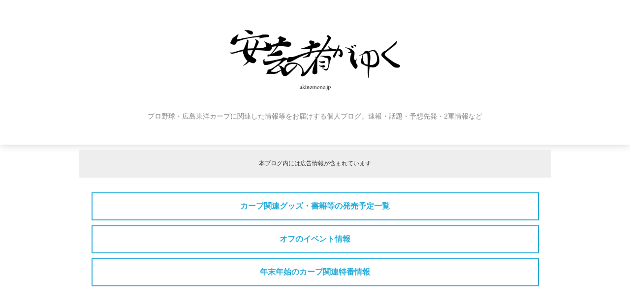

--- FILE ---
content_type: text/html; charset=utf-8
request_url: https://akinomono.jp/c/%E6%A0%97%E6%9E%97%E8%89%AF%E5%90%8F
body_size: 19502
content:
<!DOCTYPE html>
<html>
<head>


<!-- Global site tag (gtag.js) - Google Analytics -->
<script async src="https://www.googletagmanager.com/gtag/js?id=G-MN52SY8CZ8"></script>
<script>
  window.dataLayer = window.dataLayer || [];
  function gtag(){dataLayer.push(arguments);}
  gtag('js', new Date());

  gtag('config', 'G-MN52SY8CZ8');
</script>
<!-- End Global site tag (gtag.js) - Google Analytics -->


<script async src="https://pagead2.googlesyndication.com/pagead/js/adsbygoogle.js?client=ca-pub-9071727175187761"
     crossorigin="anonymous"></script>

<meta http-equiv="content-language" content="ja">

<meta name="twitter:card" content="summary_large_image" />
<meta name="twitter:site" content="@carp_akinomono" />
<meta name="twitter:creator" content="@carp_akinomono">




<!-- トップページ -->
 
<!-- 個別記事ページ -->
 
<!-- カテゴリ一覧ページ -->
<title>「栗林良吏」カテゴリの記事一覧 | 安芸の者がゆく＠カープ情報ブログ</title>
 
<!-- 月別一覧ページ -->
 
<!-- ユーザータグ一覧ページ -->
 
<!-- 検索一覧ページ -->
 
<!-- 全記事一覧ページ -->
 
<!-- トップページから２ページ以降 -->

    <meta name="viewport" content="width=device-width, initial-scale=1">
  <meta http-equiv="X-UA-Compatible" content="IE=edge" />
  <meta name="author" content="安芸の者がゆく＠カープ情報ブログ" />
  <meta name="format-detection" content="telephone=no">

<meta name="google-site-verification" content="0mK4KaBkDODmT35A8jH_ZN3FwuA1Jqv6dvqu1yZWXIE" />
<meta name="msvalidate.01" content="AA2514B4FF562E501C83394ED7FD2EDA" />
<meta property="fb:app_id" content="321508931669573" />

<link rel="canonical" href="https://akinomono.jp/blog-category-239.html">
<link rel="stylesheet" href="https://use.fontawesome.com/releases/v5.11.0/css/all.css">

<link rel="shortcut icon" href="https://blog-imgs-124.fc2.com/a/k/i/akinomono2010/favicon_19011501.ico" type="image/vnd.microsoft.icon">

<link rel="apple-touch-icon" sizes="152x152" href="https://blog-imgs-138.fc2.com/a/k/i/akinomono2010/logo_icon_192x192_20080401.png">

  <link rel="stylesheet" href="https://blog-imgs-166.fc2.com/a/k/i/akinomono2010/css/8c7e6.css" />

  <link rel="alternate" type="application/rss+xml" href="https://akinomono.jp/?xml" title="RSS" />
          <link rel="start" href="https://akinomono.jp/" />
  <!--[if lt IE 9]>
  <script src="//static.fc2.com/sh_js/html5shiv.js"></script>
  <![endif]-->

<script async src="https://fundingchoicesmessages.google.com/i/pub-9071727175187761?ers=1" nonce="jbe_CQSObwipQHCd4bafOQ"></script><script nonce="jbe_CQSObwipQHCd4bafOQ">(function() {function signalGooglefcPresent() {if (!window.frames['googlefcPresent']) {if (document.body) {const iframe = document.createElement('iframe'); iframe.style = 'width: 0; height: 0; border: none; z-index: -1000; left: -1000px; top: -1000px;'; iframe.style.display = 'none'; iframe.name = 'googlefcPresent'; document.body.appendChild(iframe);} else {setTimeout(signalGooglefcPresent, 0);}}}signalGooglefcPresent();})();</script>

<script>(function(){/*

 Copyright The Closure Library Authors.
 SPDX-License-Identifier: Apache-2.0
*/
'use strict';var aa=function(a){var b=0;return function(){return b<a.length?{done:!1,value:a[b++]}:{done:!0}}},ba="function"==typeof Object.create?Object.create:function(a){var b=function(){};b.prototype=a;return new b},k;if("function"==typeof Object.setPrototypeOf)k=Object.setPrototypeOf;else{var m;a:{var ca={a:!0},n={};try{n.__proto__=ca;m=n.a;break a}catch(a){}m=!1}k=m?function(a,b){a.__proto__=b;if(a.__proto__!==b)throw new TypeError(a+" is not extensible");return a}:null}
var p=k,q=function(a,b){a.prototype=ba(b.prototype);a.prototype.constructor=a;if(p)p(a,b);else for(var c in b)if("prototype"!=c)if(Object.defineProperties){var d=Object.getOwnPropertyDescriptor(b,c);d&&Object.defineProperty(a,c,d)}else a[c]=b[c];a.v=b.prototype},r=this||self,da=function(){},t=function(a){return a};var u;var w=function(a,b){this.g=b===v?a:""};w.prototype.toString=function(){return this.g+""};var v={},x=function(a){if(void 0===u){var b=null;var c=r.trustedTypes;if(c&&c.createPolicy){try{b=c.createPolicy("goog#html",{createHTML:t,createScript:t,createScriptURL:t})}catch(d){r.console&&r.console.error(d.message)}u=b}else u=b}a=(b=u)?b.createScriptURL(a):a;return new w(a,v)};var A=function(){return Math.floor(2147483648*Math.random()).toString(36)+Math.abs(Math.floor(2147483648*Math.random())^Date.now()).toString(36)};var B={},C=null;var D="function"===typeof Uint8Array;function E(a,b,c){return"object"===typeof a?D&&!Array.isArray(a)&&a instanceof Uint8Array?c(a):F(a,b,c):b(a)}function F(a,b,c){if(Array.isArray(a)){for(var d=Array(a.length),e=0;e<a.length;e++){var f=a[e];null!=f&&(d[e]=E(f,b,c))}Array.isArray(a)&&a.s&&G(d);return d}d={};for(e in a)Object.prototype.hasOwnProperty.call(a,e)&&(f=a[e],null!=f&&(d[e]=E(f,b,c)));return d}
function ea(a){return F(a,function(b){return"number"===typeof b?isFinite(b)?b:String(b):b},function(b){var c;void 0===c&&(c=0);if(!C){C={};for(var d="ABCDEFGHIJKLMNOPQRSTUVWXYZabcdefghijklmnopqrstuvwxyz0123456789".split(""),e=["+/=","+/","-_=","-_.","-_"],f=0;5>f;f++){var h=d.concat(e[f].split(""));B[f]=h;for(var g=0;g<h.length;g++){var l=h[g];void 0===C[l]&&(C[l]=g)}}}c=B[c];d=Array(Math.floor(b.length/3));e=c[64]||"";for(f=h=0;h<b.length-2;h+=3){var y=b[h],z=b[h+1];l=b[h+2];g=c[y>>2];y=c[(y&3)<<
4|z>>4];z=c[(z&15)<<2|l>>6];l=c[l&63];d[f++]=""+g+y+z+l}g=0;l=e;switch(b.length-h){case 2:g=b[h+1],l=c[(g&15)<<2]||e;case 1:b=b[h],d[f]=""+c[b>>2]+c[(b&3)<<4|g>>4]+l+e}return d.join("")})}var fa={s:{value:!0,configurable:!0}},G=function(a){Array.isArray(a)&&!Object.isFrozen(a)&&Object.defineProperties(a,fa);return a};var H;var J=function(a,b,c){var d=H;H=null;a||(a=d);d=this.constructor.u;a||(a=d?[d]:[]);this.j=d?0:-1;this.h=null;this.g=a;a:{d=this.g.length;a=d-1;if(d&&(d=this.g[a],!(null===d||"object"!=typeof d||Array.isArray(d)||D&&d instanceof Uint8Array))){this.l=a-this.j;this.i=d;break a}void 0!==b&&-1<b?(this.l=Math.max(b,a+1-this.j),this.i=null):this.l=Number.MAX_VALUE}if(c)for(b=0;b<c.length;b++)a=c[b],a<this.l?(a+=this.j,(d=this.g[a])?G(d):this.g[a]=I):(d=this.l+this.j,this.g[d]||(this.i=this.g[d]={}),(d=this.i[a])?
G(d):this.i[a]=I)},I=Object.freeze(G([])),K=function(a,b){if(-1===b)return null;if(b<a.l){b+=a.j;var c=a.g[b];return c!==I?c:a.g[b]=G([])}if(a.i)return c=a.i[b],c!==I?c:a.i[b]=G([])},M=function(a,b){var c=L;if(-1===b)return null;a.h||(a.h={});if(!a.h[b]){var d=K(a,b);d&&(a.h[b]=new c(d))}return a.h[b]};J.prototype.toJSON=function(){var a=N(this,!1);return ea(a)};
var N=function(a,b){if(a.h)for(var c in a.h)if(Object.prototype.hasOwnProperty.call(a.h,c)){var d=a.h[c];if(Array.isArray(d))for(var e=0;e<d.length;e++)d[e]&&N(d[e],b);else d&&N(d,b)}return a.g},O=function(a,b){H=b=b?JSON.parse(b):null;a=new a(b);H=null;return a};J.prototype.toString=function(){return N(this,!1).toString()};var P=function(a){J.call(this,a)};q(P,J);function ha(a){var b,c=(a.ownerDocument&&a.ownerDocument.defaultView||window).document,d=null===(b=c.querySelector)||void 0===b?void 0:b.call(c,"script[nonce]");(b=d?d.nonce||d.getAttribute("nonce")||"":"")&&a.setAttribute("nonce",b)};var Q=function(a,b){b=String(b);"application/xhtml+xml"===a.contentType&&(b=b.toLowerCase());return a.createElement(b)},R=function(a){this.g=a||r.document||document};R.prototype.appendChild=function(a,b){a.appendChild(b)};var S=function(a,b,c,d,e,f){try{var h=a.g,g=Q(a.g,"SCRIPT");g.async=!0;g.src=b instanceof w&&b.constructor===w?b.g:"type_error:TrustedResourceUrl";ha(g);h.head.appendChild(g);g.addEventListener("load",function(){e();d&&h.head.removeChild(g)});g.addEventListener("error",function(){0<c?S(a,b,c-1,d,e,f):(d&&h.head.removeChild(g),f())})}catch(l){f()}};var ia=r.atob("aHR0cHM6Ly93d3cuZ3N0YXRpYy5jb20vaW1hZ2VzL2ljb25zL21hdGVyaWFsL3N5c3RlbS8xeC93YXJuaW5nX2FtYmVyXzI0ZHAucG5n"),ja=r.atob("WW91IGFyZSBzZWVpbmcgdGhpcyBtZXNzYWdlIGJlY2F1c2UgYWQgb3Igc2NyaXB0IGJsb2NraW5nIHNvZnR3YXJlIGlzIGludGVyZmVyaW5nIHdpdGggdGhpcyBwYWdlLg=="),ka=r.atob("RGlzYWJsZSBhbnkgYWQgb3Igc2NyaXB0IGJsb2NraW5nIHNvZnR3YXJlLCB0aGVuIHJlbG9hZCB0aGlzIHBhZ2Uu"),la=function(a,b,c){this.h=a;this.j=new R(this.h);this.g=null;this.i=[];this.l=!1;this.o=b;this.m=c},V=function(a){if(a.h.body&&!a.l){var b=
function(){T(a);r.setTimeout(function(){return U(a,3)},50)};S(a.j,a.o,2,!0,function(){r[a.m]||b()},b);a.l=!0}},T=function(a){for(var b=W(1,5),c=0;c<b;c++){var d=X(a);a.h.body.appendChild(d);a.i.push(d)}b=X(a);b.style.bottom="0";b.style.left="0";b.style.position="fixed";b.style.width=W(100,110).toString()+"%";b.style.zIndex=W(2147483544,2147483644).toString();b.style["background-color"]=ma(249,259,242,252,219,229);b.style["box-shadow"]="0 0 12px #888";b.style.color=ma(0,10,0,10,0,10);b.style.display=
"flex";b.style["justify-content"]="center";b.style["font-family"]="Roboto, Arial";c=X(a);c.style.width=W(80,85).toString()+"%";c.style.maxWidth=W(750,775).toString()+"px";c.style.margin="24px";c.style.display="flex";c.style["align-items"]="flex-start";c.style["justify-content"]="center";d=Q(a.j.g,"IMG");d.className=A();d.src=ia;d.style.height="24px";d.style.width="24px";d.style["padding-right"]="16px";var e=X(a),f=X(a);f.style["font-weight"]="bold";f.textContent=ja;var h=X(a);h.textContent=ka;Y(a,
e,f);Y(a,e,h);Y(a,c,d);Y(a,c,e);Y(a,b,c);a.g=b;a.h.body.appendChild(a.g);b=W(1,5);for(c=0;c<b;c++)d=X(a),a.h.body.appendChild(d),a.i.push(d)},Y=function(a,b,c){for(var d=W(1,5),e=0;e<d;e++){var f=X(a);b.appendChild(f)}b.appendChild(c);c=W(1,5);for(d=0;d<c;d++)e=X(a),b.appendChild(e)},W=function(a,b){return Math.floor(a+Math.random()*(b-a))},ma=function(a,b,c,d,e,f){return"rgb("+W(Math.max(a,0),Math.min(b,255)).toString()+","+W(Math.max(c,0),Math.min(d,255)).toString()+","+W(Math.max(e,0),Math.min(f,
255)).toString()+")"},X=function(a){a=Q(a.j.g,"DIV");a.className=A();return a},U=function(a,b){0>=b||null!=a.g&&0!=a.g.offsetHeight&&0!=a.g.offsetWidth||(na(a),T(a),r.setTimeout(function(){return U(a,b-1)},50))},na=function(a){var b=a.i;var c="undefined"!=typeof Symbol&&Symbol.iterator&&b[Symbol.iterator];b=c?c.call(b):{next:aa(b)};for(c=b.next();!c.done;c=b.next())(c=c.value)&&c.parentNode&&c.parentNode.removeChild(c);a.i=[];(b=a.g)&&b.parentNode&&b.parentNode.removeChild(b);a.g=null};var pa=function(a,b,c,d,e){var f=oa(c),h=function(l){l.appendChild(f);r.setTimeout(function(){f?(0!==f.offsetHeight&&0!==f.offsetWidth?b():a(),f.parentNode&&f.parentNode.removeChild(f)):a()},d)},g=function(l){document.body?h(document.body):0<l?r.setTimeout(function(){g(l-1)},e):b()};g(3)},oa=function(a){var b=document.createElement("div");b.className=a;b.style.width="1px";b.style.height="1px";b.style.position="absolute";b.style.left="-10000px";b.style.top="-10000px";b.style.zIndex="-10000";return b};var L=function(a){J.call(this,a)};q(L,J);var qa=function(a){J.call(this,a)};q(qa,J);var ra=function(a,b){this.l=a;this.m=new R(a.document);this.g=b;this.i=K(this.g,1);b=M(this.g,2);this.o=x(K(b,4)||"");this.h=!1;b=M(this.g,13);b=x(K(b,4)||"");this.j=new la(a.document,b,K(this.g,12))};ra.prototype.start=function(){sa(this)};
var sa=function(a){ta(a);S(a.m,a.o,3,!1,function(){a:{var b=a.i;var c=r.btoa(b);if(c=r[c]){try{var d=O(P,r.atob(c))}catch(e){b=!1;break a}b=b===K(d,1)}else b=!1}b?Z(a,K(a.g,14)):(Z(a,K(a.g,8)),V(a.j))},function(){pa(function(){Z(a,K(a.g,7));V(a.j)},function(){return Z(a,K(a.g,6))},K(a.g,9),K(a.g,10),K(a.g,11))})},Z=function(a,b){a.h||(a.h=!0,a=new a.l.XMLHttpRequest,a.open("GET",b,!0),a.send())},ta=function(a){var b=r.btoa(a.i);a.l[b]&&Z(a,K(a.g,5))};(function(a,b){r[a]=function(c){for(var d=[],e=0;e<arguments.length;++e)d[e-0]=arguments[e];r[a]=da;b.apply(null,d)}})("__h82AlnkH6D91__",function(a){"function"===typeof window.atob&&(new ra(window,O(qa,window.atob(a)))).start()});}).call(this);

window.__h82AlnkH6D91__("[base64]/[base64]/[base64]/[base64]");</script>

<meta property="og:type" content="article">
<meta property="og:url" content="https://akinomono.jp/c/%E6%A0%97%E6%9E%97%E8%89%AF%E5%90%8F">
<meta property="og:title" content="安芸の者がゆく＠カープ情報ブログ">
<meta property="og:description" content="プロ野球・広島東洋カープに関連した情報等をお届けする個人ブログ。速報・話題・予想先発・2軍情報など">
<meta property="og:image" content="https://blog-imgs-138.fc2.com/a/k/i/akinomono2010/logo_icon_192x192_20080401.png">
</head>
<body class="">


  <header class="l_header">
    <div class="header_img">
      <a href="https://akinomono.jp/">
        <span class="header_blog_name"><img src="https://blog-imgs-144.fc2.com/a/k/i/akinomono2010/logo_1000x350_21062701.png" width="380" alt="安芸の者がゆく" loading="lazy" title="安芸の者がゆく"/></span>
        <span class="header_introduction">プロ野球・広島東洋カープに関連した情報等をお届けする個人ブログ。速報・話題・予想先発・2軍情報など</span>
      </a>
    </div>
  </header>

  <div class="akinomono_pc_promotion">本ブログ内には広告情報が含まれています</div>

  <div class="l_container cf">

<a href="https://akinomono.jp/e/carp-2026-goods-29023" class="btn_01">カープ関連グッズ・書籍等の発売予定一覧</a>

<a href="https://akinomono.jp/e/carp-2025-event-28768" class="btn_01">オフのイベント情報</a>

<a href="https://akinomono.jp/e/carp-2025-tv-special-28800" class="btn_01">年末年始のカープ関連特番情報</a>

<div class="akinomono_featured_articles">
【特設】
<hr>
<small>【YouTube】</small><br>
<a href="https://youtu.be/tLqojZI2ckc?si=jEhBApgjTSZslmdf" rel="nofollow">秋季キャンプを終えた選手達、日南の人達に見送られて帰広へ（2025年11月21日）</a>
<hr>
<small>【Amazon.co.jp】</small><br>
<a href="https://amzn.to/49B1qKi" rel="nofollow">カープ手帳「球団承認Carp SPIRITS 2026」予約受付開始（3月16日発売予定）</a>
</div>


      <div class="l_left_area">

        <div class="blog_content">
                      <ul class="blog_content_list" id="e">
                                    <!-- 記事繰り返し表示(トップ記事一覧) -->
              <li class="blog_content_item">
                <div class="blog_content_text">
                  <div class="blog_content_text_inner">
                    <a class="blog_content_title" href="https://akinomono.jp/e/carp-2024-sep-21-kuribayashi-ryoji-26793">
                      【カープ】五輪で胴上げ投手になった男が、フォームの確認もできないほどの精神状態に追い込まれていた11日の巨人戦                    </a>

                    <span class="blog_content_sup">
                      <span class="blog_content_date">
                        <span class="blog_content_date_y">2024</span><span>/</span><span class="blog_content_date_m">09</span><span>/</span><span class="blog_content_date_d">21</span>
                      </span>
                      <span class="blog_content_category">
                        <a href="/c/%E6%A0%97%E6%9E%97%E8%89%AF%E5%90%8F">
                          栗林良吏                        </a>
                      </span>

                      <a class="arrow m_link_btn more_topentry_link" href="https://akinomono.jp/e/carp-2024-sep-21-kuribayashi-ryoji-26793">
                        続きを読む
                      </a>
                    </span>
                  </div>
                </div>

                <a class="blog_content_tmb_wrap" href="https://akinomono.jp/e/carp-2024-sep-21-kuribayashi-ryoji-26793">
                  <span class="blog_content_tmb" style="background-image: url(https://blog-imgs-171.fc2.com/a/k/i/akinomono2010/24092111_5201.jpg)"></span>
                </a>
                <span class="blog_content_desc">
                  【話題】── テレビ新広島の番組「全力応援 スポーツLOVERS」は21日、カープ・栗林良吏投手の特集を放送。インタビュアーはカープOB・山内泰幸さん。...                </span>

                <a class="arrow m_link_btn first_topentry_link" href="https://akinomono.jp/e/carp-2024-sep-21-kuribayashi-ryoji-26793">
                  続きを読む
                </a>
              </li>
            <!-- /記事繰り返し表示(トップ記事一覧) --><!-- 記事繰り返し表示(トップ記事一覧) -->
              <li class="blog_content_item">
                <div class="blog_content_text">
                  <div class="blog_content_text_inner">
                    <a class="blog_content_title" href="https://akinomono.jp/e/carp-player-news-2022-kuribayashi_ryoji-23071">
                      【カープ】栗林の活躍を支えたホークアイ「カーブ・フォークの回転が落ちてきているとかを、すぐに見られます」                    </a>

                    <span class="blog_content_sup">
                      <span class="blog_content_date">
                        <span class="blog_content_date_y">2022</span><span>/</span><span class="blog_content_date_m">09</span><span>/</span><span class="blog_content_date_d">26</span>
                      </span>
                      <span class="blog_content_category">
                        <a href="/c/%E6%A0%97%E6%9E%97%E8%89%AF%E5%90%8F">
                          栗林良吏                        </a>
                      </span>

                      <a class="arrow m_link_btn more_topentry_link" href="https://akinomono.jp/e/carp-player-news-2022-kuribayashi_ryoji-23071">
                        続きを読む
                      </a>
                    </span>
                  </div>
                </div>

                <a class="blog_content_tmb_wrap" href="https://akinomono.jp/e/carp-player-news-2022-kuribayashi_ryoji-23071">
                  <span class="blog_content_tmb" style="background-image: url(https://blog-imgs-156.fc2.com/a/k/i/akinomono2010/22092603_7753.jpg)"></span>
                </a>
                <span class="blog_content_desc">
                  【特集】── 広島テレビの番組「進め！スポーツ元気丸」は25日、カープ・栗林良吏投手の特集を放送。...                </span>

                <a class="arrow m_link_btn first_topentry_link" href="https://akinomono.jp/e/carp-player-news-2022-kuribayashi_ryoji-23071">
                  続きを読む
                </a>
              </li>
            <!-- /記事繰り返し表示(トップ記事一覧) --><!-- 記事繰り返し表示(トップ記事一覧) -->
              <li class="blog_content_item">
                <div class="blog_content_text">
                  <div class="blog_content_text_inner">
                    <a class="blog_content_title" href="https://akinomono.jp/blog-entry-22961.html">
                      【朗報】栗林良吏、20年後のカープファンにメッセージ「僕も今頃、カープファンとなって…」                    </a>

                    <span class="blog_content_sup">
                      <span class="blog_content_date">
                        <span class="blog_content_date_y">2022</span><span>/</span><span class="blog_content_date_m">09</span><span>/</span><span class="blog_content_date_d">08</span>
                      </span>
                      <span class="blog_content_category">
                        <a href="/c/%E6%A0%97%E6%9E%97%E8%89%AF%E5%90%8F">
                          栗林良吏                        </a>
                      </span>

                      <a class="arrow m_link_btn more_topentry_link" href="https://akinomono.jp/blog-entry-22961.html">
                        続きを読む
                      </a>
                    </span>
                  </div>
                </div>

                <a class="blog_content_tmb_wrap" href="https://akinomono.jp/blog-entry-22961.html">
                  <span class="blog_content_tmb" style="background-image: url(https://blog-imgs-148.fc2.com/a/k/i/akinomono2010/22090801_7753.jpg)"></span>
                </a>
                <span class="blog_content_desc">
                  【試合結果】中日１－３広島（7日・バンテリンＤ）── RCCテレビのカープ戦中継は、試合終了後に栗林良吏投手の特集を放送。...                </span>

                <a class="arrow m_link_btn first_topentry_link" href="https://akinomono.jp/blog-entry-22961.html">
                  続きを読む
                </a>
              </li>
            <!-- /記事繰り返し表示(トップ記事一覧) --><!-- 記事繰り返し表示(トップ記事一覧) -->
              <li class="blog_content_item">
                <div class="blog_content_text">
                  <div class="blog_content_text_inner">
                    <a class="blog_content_title" href="https://akinomono.jp/blog-entry-19549.html">
                      【カープ】ドラ1・栗林さん、自身について「陰キャな方です」                    </a>

                    <span class="blog_content_sup">
                      <span class="blog_content_date">
                        <span class="blog_content_date_y">2021</span><span>/</span><span class="blog_content_date_m">01</span><span>/</span><span class="blog_content_date_d">26</span>
                      </span>
                      <span class="blog_content_category">
                        <a href="/c/%E6%A0%97%E6%9E%97%E8%89%AF%E5%90%8F">
                          栗林良吏                        </a>
                      </span>

                      <a class="arrow m_link_btn more_topentry_link" href="https://akinomono.jp/blog-entry-19549.html">
                        続きを読む
                      </a>
                    </span>
                  </div>
                </div>

                <a class="blog_content_tmb_wrap" href="https://akinomono.jp/blog-entry-19549.html">
                  <span class="blog_content_tmb" style="background-image: url(https://blog-imgs-138.fc2.com/a/k/i/akinomono2010/19549_4456.jpg)"></span>
                </a>
                <span class="blog_content_desc">
                  【カープ選手特集】── 広島のケーブルテレビ局・ちゅピCOMの番組「CARPなんでも調査隊」は、25日に始まったシーズン6において、カープのルーキーにインタビューを行った模様を放送。...                </span>

                <a class="arrow m_link_btn first_topentry_link" href="https://akinomono.jp/blog-entry-19549.html">
                  続きを読む
                </a>
              </li>
            <!-- /記事繰り返し表示(トップ記事一覧) -->                                    </ul>
          
          


          
          


          
          
                      <div class="pager ">
              
                          </div>
          
        </div><!-- .blog_content -->
      </div><!-- .l_left_area -->

      <div class="l_right_area">

        <div class="profile">
                      <div class="profile_img_wrap">
              <span class="profile_img" style="background-image: url(https://blog-imgs-138.fc2.com/a/k/i/akinomono2010/logo_icon_192x192_20080401.png);"></span>
              <div class="profile_img_shadow"></div>
            </div>
                      <div class="profile_text">
              <p class="profile_name">
                安芸の者がゆく＠カープ情報ブログ              </p>
              <p class="profile_intro">
                プロ野球・広島東洋カープに関連した情報等をお届けする個人ブログ。速報・話題・予想先発・2軍情報など              </p>
            </div>
        </div>

        <div id="plugin_first" class="cf">
                      
              <div class="plugin_right cf">
                <h2 class="plugin_right_title">
                    サイト内検索
                </h2>

                <div class="plugin_right_content">
                                    <form action="https://akinomono.jp/c/%E6%A0%97%E6%9E%97%E8%89%AF%E5%90%8F?page=0" method="get">
  <p class="plugin-search" style="text-align:left">
    <input type="text" size="20" name="q" value="" maxlength="200" /><br />
    <input type="submit" value=" 検索 " />
  </p>
</form>
                                  </div>
              </div>
            
              <div class="plugin_right cf">
                <h2 class="plugin_right_title">
                    カテゴリ
                </h2>

                <div class="plugin_right_content">
                                    <ul class="main_menu">
      <li class="main_list" style="text-align:left">
            <a href="https://akinomono.jp/c/%E9%80%9F%E5%A0%B1%E3%83%BB%E3%83%8B%E3%83%A5%E3%83%BC%E3%82%B9" title="速報・ニュース">速報・ニュース(10437)</a>
      </li>
              <li class="main_list" style="text-align:left">
          <a href="https://akinomono.jp/c/%E5%90%84%E7%A8%AE%E4%BA%88%E6%83%B3" title="各種予想">各種予想(912)</a>
          <ul class="sub_menu">
            <li class="sub_list" style="text-align:left">
        <a href="https://akinomono.jp/c/%E4%BB%8A%E9%80%B1%E3%81%AE%E4%BA%88%E6%83%B3%E5%85%88%E7%99%BA" title="今週の予想先発">今週の予想先発(54)</a>
        </li>
              <li class="sub_list" style="text-align:left">
        <a href="https://akinomono.jp/c/%E4%BA%88%E6%83%B3%E3%82%B9%E3%82%BF%E3%83%A1%E3%83%B3" title="予想スタメン">予想スタメン(203)</a>
        </li>
                <li class="sub_list_end" style="text-align:left">
      <a href="https://akinomono.jp/c/%E9%A0%86%E4%BD%8D%E4%BA%88%E6%83%B3" title="順位予想">順位予想(8)</a>
          </li>
    </ul>
    </li>
        <li class="main_list" style="text-align:left">
            <a href="https://akinomono.jp/c/%E9%A0%86%E4%BD%8D%E8%A1%A8" title="順位表">順位表(1404)</a>
      </li>
              <li class="main_list" style="text-align:left">
          <a href="https://akinomono.jp/c/%E8%B2%A0%E5%82%B7%E8%80%85%E6%83%85%E5%A0%B1" title="負傷者情報">負傷者情報(18)</a>
          <ul class="sub_menu">
              <li class="sub_list_end" style="text-align:left">
      <a href="https://akinomono.jp/c/%E8%B2%A0%E5%82%B7%E8%80%85%E3%83%AA%E3%82%B9%E3%83%88" title="負傷者リスト">負傷者リスト(8)</a>
          </li>
    </ul>
    </li>
          <li class="main_list" style="text-align:left">
          <a href="https://akinomono.jp/c/%E7%95%AA%E7%B5%84%E6%83%85%E5%A0%B1" title="番組情報">番組情報(575)</a>
          <ul class="sub_menu">
              <li class="sub_list_end" style="text-align:left">
      <a href="https://akinomono.jp/c/%E5%B9%B4%E6%9C%AB%E5%B9%B4%E5%A7%8B%E3%81%AE%E7%89%B9%E7%95%AA%E6%83%85%E5%A0%B1%E4%B8%80%E8%A6%A7" title="年末年始の特番情報一覧">年末年始の特番情報一覧(1)</a>
          </li>
    </ul>
    </li>
          <li class="main_list" style="text-align:left">
          <a href="https://akinomono.jp/c/%E6%97%A5%E7%A8%8B" title="日程">日程(268)</a>
          <ul class="sub_menu">
            <li class="sub_list" style="text-align:left">
        <a href="https://akinomono.jp/c/%E5%90%84%E7%A8%AE%E6%97%A5%E7%A8%8B%E3%83%87%E3%83%BC%E3%82%BF" title="各種日程データ">各種日程データ(6)</a>
        </li>
                <li class="sub_list_end" style="text-align:left">
      <a href="https://akinomono.jp/c/%E4%BB%8A%E5%BE%8C%E3%81%AE%E4%BA%88%E5%AE%9A" title="今後の予定">今後の予定(102)</a>
          </li>
    </ul>
    </li>
        <li class="main_list" style="text-align:left">
            <a href="https://akinomono.jp/c/%E5%90%84%E7%A8%AE%E8%AB%87%E8%A9%B1" title="各種談話">各種談話(907)</a>
      </li>
              <li class="main_list" style="text-align:left">
          <a href="https://akinomono.jp/c/1%E8%BB%8D%E6%83%85%E5%A0%B1" title="1軍情報">1軍情報(4624)</a>
          <ul class="sub_menu">
            <li class="sub_list" style="text-align:left">
        <a href="https://akinomono.jp/c/%E4%BB%8A%E6%97%A5%E3%81%AE%E3%82%B9%E3%82%BF%E3%83%A1%E3%83%B3" title="今日のスタメン">今日のスタメン(1981)</a>
        </li>
              <li class="sub_list" style="text-align:left">
        <a href="https://akinomono.jp/c/%E8%A9%A6%E5%90%88%E7%B5%90%E6%9E%9C" title="試合結果">試合結果(1742)</a>
        </li>
              <li class="sub_list" style="text-align:left">
        <a href="https://akinomono.jp/c/%E3%83%92%E3%83%BC%E3%83%AD%E3%83%BC%E3%82%A4%E3%83%B3%E3%82%BF%E3%83%93%E3%83%A5%E3%83%BC" title="ヒーローインタビュー">ヒーローインタビュー(672)</a>
        </li>
              <li class="sub_list" style="text-align:left">
        <a href="https://akinomono.jp/c/%E3%82%AA%E3%83%BC%E3%83%97%E3%83%B3%E6%88%A6" title="オープン戦">オープン戦(153)</a>
        </li>
              <li class="sub_list" style="text-align:left">
        <a href="https://akinomono.jp/c/%E4%BA%A4%E6%B5%81%E6%88%A6" title="交流戦">交流戦(4)</a>
        </li>
              <li class="sub_list" style="text-align:left">
        <a href="https://akinomono.jp/c/%E3%82%AF%E3%83%A9%E3%82%A4%E3%83%9E%E3%83%83%E3%82%AF%E3%82%B9%E3%82%B7%E3%83%AA%E3%83%BC%E3%82%BA" title="クライマックスシリーズ">クライマックスシリーズ(47)</a>
        </li>
                <li class="sub_list_end" style="text-align:left">
      <a href="https://akinomono.jp/c/%E6%97%A5%E6%9C%AC%E3%82%B7%E3%83%AA%E3%83%BC%E3%82%BA" title="日本シリーズ">日本シリーズ(24)</a>
          </li>
    </ul>
    </li>
          <li class="main_list" style="text-align:left">
          <a href="https://akinomono.jp/c/2%E8%BB%8D%E6%83%85%E5%A0%B1%EF%BC%88%E3%83%95%E3%82%A1%E3%83%BC%E3%83%A0%EF%BC%89" title="2軍情報（ファーム）">2軍情報（ファーム）(1657)</a>
          <ul class="sub_menu">
              <li class="sub_list_end" style="text-align:left">
      <a href="https://akinomono.jp/c/%E3%83%95%E3%82%A1%E3%83%BC%E3%83%A0%E6%97%A5%E6%9C%AC%E9%81%B8%E6%89%8B%E6%A8%A9" title="ファーム日本選手権">ファーム日本選手権(1)</a>
          </li>
    </ul>
    </li>
          <li class="main_list" style="text-align:left">
          <a href="https://akinomono.jp/c/%E7%B7%B4%E7%BF%92%E8%A9%A6%E5%90%88%E3%81%AE%E6%83%85%E5%A0%B1" title="練習試合の情報">練習試合の情報(114)</a>
          <ul class="sub_menu">
              <li class="sub_list_end" style="text-align:left">
      <a href="https://akinomono.jp/c/%E7%B7%B4%E7%BF%92%E8%A9%A6%E5%90%88%E3%81%AE%E4%BA%88%E5%AE%9A" title="練習試合の予定">練習試合の予定(1)</a>
          </li>
    </ul>
    </li>
          <li class="main_list" style="text-align:left">
          <a href="https://akinomono.jp/c/%E3%82%AD%E3%83%A3%E3%83%B3%E3%83%97%E6%83%85%E5%A0%B1" title="キャンプ情報">キャンプ情報(329)</a>
          <ul class="sub_menu">
            <li class="sub_list" style="text-align:left">
        <a href="https://akinomono.jp/c/%E6%98%A5%E5%AD%A3%E3%82%AD%E3%83%A3%E3%83%B3%E3%83%97%E3%81%AE%E6%97%A5%E7%A8%8B" title="春季キャンプの日程">春季キャンプの日程(6)</a>
        </li>
              <li class="sub_list" style="text-align:left">
        <a href="https://akinomono.jp/c/%E6%98%A5%E5%AD%A3%E3%82%AD%E3%83%A3%E3%83%B3%E3%83%97%E5%8F%82%E5%8A%A0%E9%81%B8%E6%89%8B%E3%83%BB%E3%83%A1%E3%83%B3%E3%83%90%E3%83%BC%E6%8C%AF%E3%82%8A%E5%88%86%E3%81%91" title="春季キャンプ参加選手・メンバー振り分け">春季キャンプ参加選手・メンバー振り分け(15)</a>
        </li>
              <li class="sub_list" style="text-align:left">
        <a href="https://akinomono.jp/c/%E6%98%A5%E5%AD%A3%E3%82%AD%E3%83%A3%E3%83%B3%E3%83%97%E3%81%AE%E6%94%BE%E9%80%81%E4%BA%88%E5%AE%9A%EF%BC%88%E7%94%9F%E4%B8%AD%E7%B6%99%E3%83%BB%E3%83%A9%E3%82%A4%E3%83%96%E9%85%8D%E4%BF%A1%EF%BC%89" title="春季キャンプの放送予定（生中継・ライブ配信）">春季キャンプの放送予定（生中継・ライブ配信）(4)</a>
        </li>
              <li class="sub_list" style="text-align:left">
        <a href="https://akinomono.jp/c/%E6%98%A5%E5%AD%A3%E3%82%AD%E3%83%A3%E3%83%B3%E3%83%97%E3%83%84%E3%82%A2%E3%83%BC%E6%83%85%E5%A0%B1" title="春季キャンプツアー情報">春季キャンプツアー情報(2)</a>
        </li>
              <li class="sub_list" style="text-align:left">
        <a href="https://akinomono.jp/c/%E6%98%A5%E5%AD%A3%E3%82%AD%E3%83%A3%E3%83%B3%E3%83%97%E3%81%AE%E3%83%AC%E3%83%9D%E3%83%BC%E3%83%88" title="春季キャンプのレポート">春季キャンプのレポート(86)</a>
        </li>
              <li class="sub_list" style="text-align:left">
        <a href="https://akinomono.jp/c/%E7%B4%85%E7%99%BD%E6%88%A6%E3%81%AE%E6%83%85%E5%A0%B1" title="紅白戦の情報">紅白戦の情報(58)</a>
        </li>
              <li class="sub_list" style="text-align:left">
        <a href="https://akinomono.jp/c/%E3%82%B7%E3%83%BC%E3%83%88%E6%89%93%E6%92%83%EF%BC%88%E5%AE%9F%E6%88%A6%E5%BD%A2%E5%BC%8F%E7%B7%B4%E7%BF%92%EF%BC%89" title="シート打撃（実戦形式練習）">シート打撃（実戦形式練習）(34)</a>
        </li>
              <li class="sub_list" style="text-align:left">
        <a href="https://akinomono.jp/c/%E7%A7%8B%E5%AD%A3%E7%B7%B4%E7%BF%92" title="秋季練習">秋季練習(20)</a>
        </li>
              <li class="sub_list" style="text-align:left">
        <a href="https://akinomono.jp/c/%E7%A7%8B%E5%AD%A3%E3%82%AD%E3%83%A3%E3%83%B3%E3%83%97%E3%81%AE%E6%97%A5%E7%A8%8B" title="秋季キャンプの日程">秋季キャンプの日程(2)</a>
        </li>
              <li class="sub_list" style="text-align:left">
        <a href="https://akinomono.jp/c/%E7%A7%8B%E5%AD%A3%E3%82%AD%E3%83%A3%E3%83%B3%E3%83%97%E5%8F%82%E5%8A%A0%E9%81%B8%E6%89%8B%E3%81%AE%E4%B8%80%E8%A6%A7" title="秋季キャンプ参加選手の一覧">秋季キャンプ参加選手の一覧(9)</a>
        </li>
              <li class="sub_list" style="text-align:left">
        <a href="https://akinomono.jp/c/%E7%A7%8B%E5%AD%A3%E3%82%AD%E3%83%A3%E3%83%B3%E3%83%97%E3%81%AE%E6%94%BE%E9%80%81%E4%BA%88%E5%AE%9A%EF%BC%88%E7%94%9F%E4%B8%AD%E7%B6%99%E3%83%BB%E3%83%A9%E3%82%A4%E3%83%96%E9%85%8D%E4%BF%A1%EF%BC%89" title="秋季キャンプの放送予定（生中継・ライブ配信）">秋季キャンプの放送予定（生中継・ライブ配信）(2)</a>
        </li>
              <li class="sub_list" style="text-align:left">
        <a href="https://akinomono.jp/c/%E7%A7%8B%E5%AD%A3%E3%82%AD%E3%83%A3%E3%83%B3%E3%83%97%E3%81%AE%E5%8B%95%E7%94%BB" title="秋季キャンプの動画">秋季キャンプの動画(61)</a>
        </li>
                <li class="sub_list_end" style="text-align:left">
      <a href="https://akinomono.jp/c/%E7%A7%8B%E5%AD%A3%E3%82%AD%E3%83%A3%E3%83%B3%E3%83%97%E3%81%AE%E5%86%99%E7%9C%9F" title="秋季キャンプの写真">秋季キャンプの写真(9)</a>
          </li>
    </ul>
    </li>
          <li class="main_list" style="text-align:left">
          <a href="https://akinomono.jp/c/%E6%98%A5%E5%AD%A3%E3%83%BB%E7%A7%8B%E5%AD%A3%E6%95%99%E8%82%B2%E3%83%AA%E3%83%BC%E3%82%B0%E3%81%AE%E6%83%85%E5%A0%B1" title="春季・秋季教育リーグの情報">春季・秋季教育リーグの情報(137)</a>
          <ul class="sub_menu">
            <li class="sub_list" style="text-align:left">
        <a href="https://akinomono.jp/c/%E7%A7%8B%E5%AD%A3%E6%95%99%E8%82%B2%E3%83%AA%E3%83%BC%E3%82%B0%E3%81%AE%E6%97%A5%E7%A8%8B" title="秋季教育リーグの日程">秋季教育リーグの日程(4)</a>
        </li>
                <li class="sub_list_end" style="text-align:left">
      <a href="https://akinomono.jp/c/%E7%A7%8B%E5%AD%A3%E6%95%99%E8%82%B2%E3%83%AA%E3%83%BC%E3%82%B0%E5%8F%82%E5%8A%A0%E9%81%B8%E6%89%8B%E3%81%AE%E4%B8%80%E8%A6%A7" title="秋季教育リーグ参加選手の一覧">秋季教育リーグ参加選手の一覧(3)</a>
          </li>
    </ul>
    </li>
        <li class="main_list" style="text-align:left">
            <a href="https://akinomono.jp/c/%E6%B9%AF%E5%B8%83%E9%99%A2%E3%83%AA%E3%83%8F%E3%83%93%E3%83%AA%E3%82%AD%E3%83%A3%E3%83%B3%E3%83%97%E9%96%A2%E9%80%A3" title="湯布院リハビリキャンプ関連">湯布院リハビリキャンプ関連(5)</a>
      </li>
              <li class="main_list" style="text-align:left">
          <a href="https://akinomono.jp/c/%E5%85%AC%E7%A4%BA" title="公示">公示(996)</a>
          <ul class="sub_menu">
            <li class="sub_list" style="text-align:left">
        <a href="https://akinomono.jp/c/%E6%94%AF%E9%85%8D%E4%B8%8B%E9%81%B8%E6%89%8B%E7%99%BB%E9%8C%B2" title="支配下選手登録">支配下選手登録(16)</a>
        </li>
                <li class="sub_list_end" style="text-align:left">
      <a href="https://akinomono.jp/c/%E8%82%B2%E6%88%90%E9%81%B8%E6%89%8B%E4%BF%9D%E7%95%99%E8%80%85%E5%90%8D%E7%B0%BF" title="育成選手保留者名簿">育成選手保留者名簿(4)</a>
          </li>
    </ul>
    </li>
          <li class="main_list" style="text-align:left">
          <a href="https://akinomono.jp/c/%E5%85%A5%E9%80%80%E5%9B%A3%E6%83%85%E5%A0%B1" title="入退団情報">入退団情報(187)</a>
          <ul class="sub_menu">
            <li class="sub_list" style="text-align:left">
        <a href="https://akinomono.jp/c/%E6%88%A6%E5%8A%9B%E5%A4%96%E9%80%9A%E5%91%8A" title="戦力外通告">戦力外通告(32)</a>
        </li>
              <li class="sub_list" style="text-align:left">
        <a href="https://akinomono.jp/c/%E3%83%89%E3%83%A9%E3%83%95%E3%83%88" title="ドラフト">ドラフト(36)</a>
        </li>
              <li class="sub_list" style="text-align:left">
        <a href="https://akinomono.jp/c/%E3%83%88%E3%83%AC%E3%83%BC%E3%83%89" title="トレード">トレード(2)</a>
        </li>
              <li class="sub_list" style="text-align:left">
        <a href="https://akinomono.jp/c/%E5%A4%96%E5%9B%BD%E4%BA%BA%E9%81%B8%E6%89%8B" title="外国人選手">外国人選手(18)</a>
        </li>
              <li class="sub_list" style="text-align:left">
        <a href="https://akinomono.jp/c/%E7%8F%BE%E5%BD%B9%E3%83%89%E3%83%A9%E3%83%95%E3%83%88" title="現役ドラフト">現役ドラフト(10)</a>
        </li>
              <li class="sub_list" style="text-align:left">
        <a href="https://akinomono.jp/c/%E3%83%9D%E3%82%B9%E3%83%86%E3%82%A3%E3%83%B3%E3%82%B0%E3%82%B7%E3%82%B9%E3%83%86%E3%83%A0" title="ポスティングシステム">ポスティングシステム(24)</a>
        </li>
              <li class="sub_list" style="text-align:left">
        <a href="https://akinomono.jp/c/FA%E5%AE%A3%E8%A8%80%EF%BC%88FA%E6%A8%A9%E3%81%AE%E8%A1%8C%E4%BD%BF%EF%BC%89" title="FA宣言（FA権の行使）">FA宣言（FA権の行使）(24)</a>
        </li>
              <li class="sub_list" style="text-align:left">
        <a href="https://akinomono.jp/c/%E4%BA%BA%E7%9A%84%E8%A3%9C%E5%84%9F%E9%81%B8%E6%89%8B" title="人的補償選手">人的補償選手(1)</a>
        </li>
              <li class="sub_list" style="text-align:left">
        <a href="https://akinomono.jp/c/%E9%81%B8%E6%89%8B%E7%8D%B2%E5%BE%97" title="選手獲得">選手獲得(2)</a>
        </li>
                <li class="sub_list_end" style="text-align:left">
      <a href="https://akinomono.jp/c/%E5%85%A5%E5%9B%A3%E4%BC%9A%E8%A6%8B" title="入団会見">入団会見(37)</a>
          </li>
    </ul>
    </li>
          <li class="main_list" style="text-align:left">
          <a href="https://akinomono.jp/c/%E5%85%83%E3%82%AB%E3%83%BC%E3%83%97%E9%81%B8%E6%89%8B%E3%83%BBOB%E3%81%AE%E6%83%85%E5%A0%B1" title="元カープ選手・OBの情報">元カープ選手・OBの情報(31)</a>
          <ul class="sub_menu">
              <li class="sub_list_end" style="text-align:left">
      <a href="https://akinomono.jp/c/%E7%8F%BE%E5%BD%B9%E5%BC%95%E9%80%80%E3%83%BB%E9%80%80%E5%9B%A3%E9%81%B8%E6%89%8B%E3%81%AE%E6%83%85%E5%A0%B1" title="現役引退・退団選手の情報">現役引退・退団選手の情報(12)</a>
          </li>
    </ul>
    </li>
          <li class="main_list" style="text-align:left">
          <a href="https://akinomono.jp/c/%E9%96%A2%E9%80%A3%E3%82%B0%E3%83%83%E3%82%BA%E3%83%BB%E6%9B%B8%E7%B1%8D%E7%AD%89%E3%81%AE%E6%83%85%E5%A0%B1" title="関連グッズ・書籍等の情報">関連グッズ・書籍等の情報(497)</a>
          <ul class="sub_menu">
              <li class="sub_list_end" style="text-align:left">
      <a href="https://akinomono.jp/c/%E7%99%BA%E5%A3%B2%E4%BA%88%E5%AE%9A%E3%81%AE%E4%B8%80%E8%A6%A7" title="発売予定の一覧">発売予定の一覧(2)</a>
          </li>
    </ul>
    </li>
        <li class="main_list" style="text-align:left">
            <a href="https://akinomono.jp/c/%E9%87%8E%E7%90%83%E6%97%A5%E6%9C%AC%E4%BB%A3%E8%A1%A8%EF%BC%88%E4%BE%8D%E3%82%B8%E3%83%A3%E3%83%91%E3%83%B3%EF%BC%89" title="野球日本代表（侍ジャパン）">野球日本代表（侍ジャパン）(23)</a>
      </li>
            <li class="main_list" style="text-align:left">
            <a href="https://akinomono.jp/c/%E5%85%A5%E7%B1%8D%E3%83%BB%E7%B5%90%E5%A9%9A%E7%99%BA%E8%A1%A8" title="入籍・結婚発表">入籍・結婚発表(48)</a>
      </li>
              <li class="main_list" style="text-align:left">
          <a href="https://akinomono.jp/c/%E3%82%AA%E3%83%95%E3%82%B7%E3%83%BC%E3%82%BA%E3%83%B3" title="オフシーズン">オフシーズン(382)</a>
          <ul class="sub_menu">
            <li class="sub_list" style="text-align:left">
        <a href="https://akinomono.jp/c/%E3%83%95%E3%82%A1%E3%83%B3%E3%82%AF%E3%83%A9%E3%83%96%E9%96%A2%E9%80%A3" title="ファンクラブ関連">ファンクラブ関連(27)</a>
        </li>
              <li class="sub_list" style="text-align:left">
        <a href="https://akinomono.jp/c/%E5%A5%91%E7%B4%84%E6%9B%B4%E6%94%B9" title="契約更改">契約更改(129)</a>
        </li>
              <li class="sub_list" style="text-align:left">
        <a href="https://akinomono.jp/c/%E3%83%81%E3%83%BC%E3%83%A0%E7%B5%84%E9%96%A3%E9%96%A2%E9%80%A3%EF%BC%88%E3%82%B3%E3%83%BC%E3%83%81%E3%83%B3%E3%82%B0%E3%82%B9%E3%82%BF%E3%83%83%E3%83%95%EF%BC%89" title="チーム組閣関連（コーチングスタッフ）">チーム組閣関連（コーチングスタッフ）(6)</a>
        </li>
              <li class="sub_list" style="text-align:left">
        <a href="https://akinomono.jp/c/12%E7%90%83%E5%9B%A3%E5%90%88%E5%90%8C%E3%83%88%E3%83%A9%E3%82%A4%E3%82%A2%E3%82%A6%E3%83%88" title="12球団合同トライアウト">12球団合同トライアウト(7)</a>
        </li>
              <li class="sub_list" style="text-align:left">
        <a href="https://akinomono.jp/c/%E3%83%81%E3%83%BC%E3%83%A0%E3%82%AD%E3%83%A3%E3%83%83%E3%83%81%E3%83%95%E3%83%AC%E3%83%BC%E3%82%BA%EF%BC%88%E3%82%B9%E3%83%AD%E3%83%BC%E3%82%AC%E3%83%B3%EF%BC%89" title="チームキャッチフレーズ（スローガン）">チームキャッチフレーズ（スローガン）(14)</a>
        </li>
              <li class="sub_list" style="text-align:left">
        <a href="https://akinomono.jp/c/%E9%81%B8%E6%89%8B%E4%BC%9A%E3%82%B4%E3%83%AB%E3%83%95" title="選手会ゴルフ">選手会ゴルフ(32)</a>
        </li>
              <li class="sub_list" style="text-align:left">
        <a href="https://akinomono.jp/c/%E5%84%AA%E5%8B%9D%E3%83%91%E3%83%AC%E3%83%BC%E3%83%89" title="優勝パレード">優勝パレード(27)</a>
        </li>
              <li class="sub_list" style="text-align:left">
        <a href="https://akinomono.jp/c/%E5%84%AA%E5%8B%9D%E6%97%85%E8%A1%8C" title="優勝旅行">優勝旅行(2)</a>
        </li>
              <li class="sub_list" style="text-align:left">
        <a href="https://akinomono.jp/c/%E8%87%AA%E4%B8%BB%E3%83%88%E3%83%AC%E6%83%85%E5%A0%B1" title="自主トレ情報">自主トレ情報(48)</a>
        </li>
              <li class="sub_list" style="text-align:left">
        <a href="https://akinomono.jp/c/CM%E5%87%BA%E6%BC%94" title="CM出演">CM出演(33)</a>
        </li>
              <li class="sub_list" style="text-align:left">
        <a href="https://akinomono.jp/c/%E8%AD%B7%E6%91%A9%E8%A1%8C" title="護摩行">護摩行(50)</a>
        </li>
                <li class="sub_list_end" style="text-align:left">
      <a href="https://akinomono.jp/c/%E6%AD%AF%E7%A7%91%E6%A4%9C%E8%A8%BA" title="歯科検診">歯科検診(7)</a>
          </li>
    </ul>
    </li>
        <li class="main_list" style="text-align:left">
            <a href="https://akinomono.jp/c/%E8%83%8C%E7%95%AA%E5%8F%B7%E9%96%A2%E9%80%A3" title="背番号関連">背番号関連(28)</a>
      </li>
              <li class="main_list" style="text-align:left">
          <a href="https://akinomono.jp/c/%E3%83%81%E3%82%B1%E3%83%83%E3%83%88%E6%83%85%E5%A0%B1" title="チケット情報">チケット情報(132)</a>
          <ul class="sub_menu">
              <li class="sub_list_end" style="text-align:left">
      <a href="https://akinomono.jp/c/%E5%B9%B4%E9%96%93%E6%8C%87%E5%AE%9A%E5%B8%AD" title="年間指定席">年間指定席(15)</a>
          </li>
    </ul>
    </li>
          <li class="main_list" style="text-align:left">
          <a href="https://akinomono.jp/c/%E3%82%A4%E3%83%99%E3%83%B3%E3%83%88%E6%83%85%E5%A0%B1" title="イベント情報">イベント情報(735)</a>
          <ul class="sub_menu">
            <li class="sub_list" style="text-align:left">
        <a href="https://akinomono.jp/c/%E3%82%A4%E3%83%99%E3%83%B3%E3%83%88%E3%83%AC%E3%83%9D%E3%83%BC%E3%83%88" title="イベントレポート">イベントレポート(134)</a>
        </li>
              <li class="sub_list" style="text-align:left">
        <a href="https://akinomono.jp/c/%E5%BF%85%E5%8B%9D%E7%A5%88%E9%A1%98" title="必勝祈願">必勝祈願(26)</a>
        </li>
              <li class="sub_list" style="text-align:left">
        <a href="https://akinomono.jp/c/%E3%82%B5%E3%83%BC%E3%83%89%E3%83%A6%E3%83%8B%E3%83%95%E3%82%A9%E3%83%BC%E3%83%A0%E7%9D%80%E7%94%A8%E8%A9%A6%E5%90%88" title="サードユニフォーム着用試合">サードユニフォーム着用試合(2)</a>
        </li>
              <li class="sub_list" style="text-align:left">
        <a href="https://akinomono.jp/c/%E3%82%AA%E3%83%BC%E3%83%AB%E3%82%B9%E3%82%BF%E3%83%BC" title="オールスター">オールスター(95)</a>
        </li>
              <li class="sub_list" style="text-align:left">
        <a href="https://akinomono.jp/c/%E3%83%95%E3%83%AC%E3%83%83%E3%82%B7%E3%83%A5%E3%82%AA%E3%83%BC%E3%83%AB%E3%82%B9%E3%82%BF%E3%83%BC" title="フレッシュオールスター">フレッシュオールスター(22)</a>
        </li>
              <li class="sub_list" style="text-align:left">
        <a href="https://akinomono.jp/c/%E3%83%95%E3%82%A1%E3%83%B3%E6%84%9F%E8%AC%9D%E3%83%87%E3%83%BC" title="ファン感謝デー">ファン感謝デー(6)</a>
        </li>
              <li class="sub_list" style="text-align:left">
        <a href="https://akinomono.jp/c/%E6%96%B0%E5%85%A5%E5%9B%A3%E9%81%B8%E6%89%8B%E7%99%BA%E8%A1%A8" title="新入団選手発表">新入団選手発表(13)</a>
        </li>
              <li class="sub_list" style="text-align:left">
        <a href="https://akinomono.jp/c/CARP%20FANFEST%EF%BC%88%E7%A6%8F%E5%B1%8B%EF%BC%89" title="CARP FANFEST（福屋）">CARP FANFEST（福屋）(5)</a>
        </li>
              <li class="sub_list" style="text-align:left">
        <a href="https://akinomono.jp/c/%E3%83%90%E3%83%88%E3%83%AB%E3%82%B9%E3%82%BF%E3%82%B8%E3%82%A2%E3%83%A0" title="バトルスタジアム">バトルスタジアム(24)</a>
        </li>
              <li class="sub_list" style="text-align:left">
        <a href="https://akinomono.jp/c/%E8%B6%85%E3%83%97%E3%83%AD%E9%87%8E%E7%90%83ULTRA" title="超プロ野球ULTRA">超プロ野球ULTRA(6)</a>
        </li>
              <li class="sub_list" style="text-align:left">
        <a href="https://akinomono.jp/c/%E6%97%A5%E7%B1%B3%E9%87%8E%E7%90%83" title="日米野球">日米野球(6)</a>
        </li>
              <li class="sub_list" style="text-align:left">
        <a href="https://akinomono.jp/c/CARP%20FEST.%EF%BC%88%E3%82%AB%E3%83%BC%E3%83%97%E3%83%95%E3%82%A7%E3%82%B9%EF%BC%89" title="CARP FEST.（カープフェス）">CARP FEST.（カープフェス）(4)</a>
        </li>
              <li class="sub_list" style="text-align:left">
        <a href="https://akinomono.jp/c/Carp%20Legend%20Game%20%EF%BC%88%E3%82%AB%E3%83%BC%E3%83%97%E3%83%AC%E3%82%B8%E3%82%A7%E3%83%B3%E3%83%89%E3%82%B2%E3%83%BC%E3%83%A0%EF%BC%89" title="Carp Legend Game （カープレジェンドゲーム）">Carp Legend Game （カープレジェンドゲーム）(11)</a>
        </li>
              <li class="sub_list" style="text-align:left">
        <a href="https://akinomono.jp/c/%E3%81%8F%E3%82%8C%E5%AE%9D%E7%94%BA%20%E5%86%AC%E3%81%BE%E3%81%A4%E3%82%8A" title="くれ宝町 冬まつり">くれ宝町 冬まつり(3)</a>
        </li>
                <li class="sub_list_end" style="text-align:left">
      <a href="https://akinomono.jp/c/RED%20FES" title="RED FES">RED FES(2)</a>
          </li>
    </ul>
    </li>
          <li class="main_list" style="text-align:left">
          <a href="https://akinomono.jp/c/%E5%90%84%E7%A8%AE%E8%A8%98%E9%8C%B2%E9%81%94%E6%88%90" title="各種記録達成">各種記録達成(4)</a>
          <ul class="sub_menu">
              <li class="sub_list_end" style="text-align:left">
      <a href="https://akinomono.jp/c/%E3%82%B5%E3%82%A4%E3%82%AF%E3%83%AB%E3%83%92%E3%83%83%E3%83%88" title="サイクルヒット">サイクルヒット(1)</a>
          </li>
    </ul>
    </li>
          <li class="main_list" style="text-align:left">
          <a href="https://akinomono.jp/c/%E8%A1%A8%E5%BD%B0" title="表彰">表彰(79)</a>
          <ul class="sub_menu">
            <li class="sub_list" style="text-align:left">
        <a href="https://akinomono.jp/c/%E6%9C%88%E9%96%93MVP" title="月間MVP">月間MVP(19)</a>
        </li>
              <li class="sub_list" style="text-align:left">
        <a href="https://akinomono.jp/c/%E3%83%95%E3%82%A1%E3%83%BC%E3%83%A0%E6%9C%88%E9%96%93MVP" title="ファーム月間MVP">ファーム月間MVP(15)</a>
        </li>
              <li class="sub_list" style="text-align:left">
        <a href="https://akinomono.jp/c/%E3%83%99%E3%82%B9%E3%83%88%E3%83%8A%E3%82%A4%E3%83%B3" title="ベストナイン">ベストナイン(5)</a>
        </li>
              <li class="sub_list" style="text-align:left">
        <a href="https://akinomono.jp/c/%E3%82%B4%E3%83%BC%E3%83%AB%E3%83%87%E3%83%B3%E3%83%BB%E3%82%B0%E3%83%A9%E3%83%96" title="ゴールデン・グラブ">ゴールデン・グラブ(17)</a>
        </li>
                <li class="sub_list_end" style="text-align:left">
      <a href="https://akinomono.jp/c/%E3%82%B9%E3%82%AB%E3%83%91%E3%83%BC%EF%BC%81%E3%82%B5%E3%83%A8%E3%83%8A%E3%83%A9%E8%B3%9E" title="スカパー！サヨナラ賞">スカパー！サヨナラ賞(6)</a>
          </li>
    </ul>
    </li>
        <li class="main_list" style="text-align:left">
            <a href="https://akinomono.jp/c/%E3%82%B3%E3%83%A9%E3%83%A0" title="コラム">コラム(35)</a>
      </li>
            <li class="main_list" style="text-align:left">
            <a href="https://akinomono.jp/c/%E9%81%B8%E6%89%8B%E4%BC%9A" title="選手会">選手会(1)</a>
      </li>
            <li class="main_list" style="text-align:left">
            <a href="https://akinomono.jp/c/%E3%82%B0%E3%83%AB%E3%83%A1" title="グルメ">グルメ(24)</a>
      </li>
            <li class="main_list" style="text-align:left">
            <a href="https://akinomono.jp/c/%E4%BB%8A%E6%97%A5%E3%81%AF%E4%BD%95%E3%81%AE%E6%97%A5" title="今日は何の日">今日は何の日(66)</a>
      </li>
            <li class="main_list" style="text-align:left">
            <a href="https://akinomono.jp/c/%E3%82%88%E3%81%8F%E3%81%82%E3%82%8B%E8%B3%AA%E5%95%8F%E3%81%A8%E5%9B%9E%E7%AD%94" title="よくある質問と回答">よくある質問と回答(4)</a>
      </li>
            <li class="main_list" style="text-align:left">
            <a href="https://akinomono.jp/c/%E8%A8%83%E5%A0%B1" title="訃報">訃報(15)</a>
      </li>
            <li class="main_list" style="text-align:left">
            <a href="https://akinomono.jp/c/%E4%BB%8A%E6%97%A5%E3%81%AE%E3%82%AB%E3%83%BC%E3%83%97" title="今日のカープ">今日のカープ(152)</a>
      </li>
            <li class="main_list" style="text-align:left">
            <a href="https://akinomono.jp/c/%E5%86%99%E7%9C%9F%E9%9B%86" title="写真集">写真集(364)</a>
      </li>
            <li class="main_list" style="text-align:left">
            <a href="https://akinomono.jp/c/%E5%8B%95%E7%94%BB" title="動画">動画(35)</a>
      </li>
            <li class="main_list" style="text-align:left">
            <a href="https://akinomono.jp/c/%E5%B9%B4%E9%BD%A2%E5%88%A5%E9%81%B8%E6%89%8B%E4%B8%80%E8%A6%A7%E8%A1%A8" title="年齢別選手一覧表">年齢別選手一覧表(10)</a>
      </li>
              <li class="main_list" style="text-align:left">
          <a href="https://akinomono.jp/c/%E7%90%83%E5%9B%A3%E6%96%BD%E8%A8%AD%E3%83%BB%E9%96%A2%E9%80%A3%E5%90%8D%E6%89%80" title="球団施設・関連名所">球団施設・関連名所(31)</a>
          <ul class="sub_menu">
            <li class="sub_list" style="text-align:left">
        <a href="https://akinomono.jp/c/%E3%83%9E%E3%83%84%E3%83%80%E3%82%B9%E3%82%BF%E3%82%B8%E3%82%A2%E3%83%A0" title="マツダスタジアム">マツダスタジアム(9)</a>
        </li>
              <li class="sub_list" style="text-align:left">
        <a href="https://akinomono.jp/c/%E5%8B%9D%E9%AF%89%E3%81%AE%E6%A3%AE" title="勝鯉の森">勝鯉の森(7)</a>
        </li>
              <li class="sub_list" style="text-align:left">
        <a href="https://akinomono.jp/c/%E3%82%AB%E3%83%BC%E3%83%97%E3%83%AD%E3%83%BC%E3%83%89" title="カープロード">カープロード(8)</a>
        </li>
              <li class="sub_list" style="text-align:left">
        <a href="https://akinomono.jp/c/%E3%83%A2%E3%83%8B%E3%83%A5%E3%83%A1%E3%83%B3%E3%83%88%E3%82%B9%E3%82%AF%E3%82%A8%E3%82%A2" title="モニュメントスクエア">モニュメントスクエア(4)</a>
        </li>
              <li class="sub_list" style="text-align:left">
        <a href="https://akinomono.jp/c/%E4%BA%8C%E6%B2%B3%E9%87%8E%E7%90%83%E5%A0%B4" title="二河野球場">二河野球場(2)</a>
        </li>
                <li class="sub_list_end" style="text-align:left">
      <a href="https://akinomono.jp/c/%E3%82%AB%E3%83%BC%E3%83%97%E3%82%A6%E3%82%A9%E3%83%BC%E3%83%AB" title="カープウォール">カープウォール(1)</a>
          </li>
    </ul>
    </li>
        <li class="main_list" style="text-align:left">
            <a href="https://akinomono.jp/c/%E9%81%B8%E6%89%8B%E8%AA%95%E7%94%9F%E6%97%A5" title="選手誕生日">選手誕生日(335)</a>
      </li>
              <li class="main_list" style="text-align:left">
          <a href="https://akinomono.jp/c/%E5%BA%83%E5%B3%B6%E9%96%A2%E9%80%A3" title="広島関連">広島関連(166)</a>
          <ul class="sub_menu">
              <li class="sub_list_end" style="text-align:left">
      <a href="https://akinomono.jp/c/%E5%BA%83%E5%B3%B6%E3%81%AE%E6%96%B0%E3%82%B9%E3%83%9D%E3%83%83%E3%83%88" title="広島の新スポット">広島の新スポット(30)</a>
          </li>
    </ul>
    </li>
        <li class="main_list" style="text-align:left">
            <a href="https://akinomono.jp/c/%E9%87%8E%E7%90%83%E9%96%A2%E9%80%A3" title="野球関連">野球関連(169)</a>
      </li>
            <li class="main_list" style="text-align:left">
            <a href="https://akinomono.jp/c/%E3%81%8A%E7%9F%A5%E3%82%89%E3%81%9B" title="お知らせ">お知らせ(45)</a>
      </li>
            <li class="main_list" style="text-align:left">
            <a href="https://akinomono.jp/c/%E3%82%B5%E3%82%A4%E3%83%88%E6%A6%82%E8%A6%81%EF%BD%9C%E3%83%97%E3%83%A9%E3%82%A4%E3%83%90%E3%82%B7%E3%83%BC%E3%83%9D%E3%83%AA%E3%82%B7%E3%83%BC" title="サイト概要｜プライバシーポリシー">サイト概要｜プライバシーポリシー(1)</a>
      </li>
            <li class="main_list" style="text-align:left">
            <a href="https://akinomono.jp/c/%E6%9C%AA%E5%88%86%E9%A1%9E" title="未分類">未分類(88)</a>
      </li>
              <li class="main_list" style="text-align:left">
          <a href="https://akinomono.jp/c/%E7%89%B9%E9%9B%86" title="特集">特集(131)</a>
          <ul class="sub_menu">
              <li class="sub_list_end" style="text-align:left">
      <a href="https://akinomono.jp/c/%E9%81%B8%E6%89%8B%E5%88%A5" title="選手別">選手別(42)</a>
          </li>
    </ul>
    </li>
          <li class="main_list" style="text-align:left">
          <a href="https://akinomono.jp/c/%E8%A9%B1%E9%A1%8C" title="話題">話題(1313)</a>
          <ul class="sub_menu">
            <li class="sub_list" style="text-align:left">
        <a href="https://akinomono.jp/c/%E8%83%8C%E7%95%AA%E5%8F%B7" title="背番号">背番号(0)</a>
        </li>
              <li class="sub_list" style="text-align:left">
        <a href="https://akinomono.jp/c/%E5%BF%9C%E6%8F%B4%E6%AD%8C" title="応援歌">応援歌(32)</a>
        </li>
              <li class="sub_list" style="text-align:left">
        <a href="https://akinomono.jp/c/%E3%81%9D%E3%82%8C%E8%A1%8C%E3%81%91%E3%82%AB%E3%83%BC%E3%83%97" title="それ行けカープ">それ行けカープ(21)</a>
        </li>
              <li class="sub_list" style="text-align:left">
        <a href="https://akinomono.jp/c/%E3%82%A8%E3%82%A4%E3%83%97%E3%83%AA%E3%83%AB%E3%83%95%E3%83%BC%E3%83%AB" title="エイプリルフール">エイプリルフール(0)</a>
        </li>
              <li class="sub_list" style="text-align:left">
        <a href="https://akinomono.jp/c/%E6%96%87%E6%98%A5%E7%A0%B2" title="文春砲">文春砲(4)</a>
        </li>
              <li class="sub_list" style="text-align:left">
        <a href="https://akinomono.jp/c/%E9%81%B8%E6%89%8B%E7%99%BB%E5%A0%B4%E6%9B%B2" title="選手登場曲">選手登場曲(1)</a>
        </li>
              <li class="sub_list" style="text-align:left">
        <a href="https://akinomono.jp/c/%E6%B5%B7%E5%A4%96%E3%81%AE%E5%8F%8D%E5%BF%9C" title="海外の反応">海外の反応(10)</a>
        </li>
              <li class="sub_list" style="text-align:left">
        <a href="https://akinomono.jp/c/%E8%A6%96%E8%81%B4%E7%8E%87" title="視聴率">視聴率(5)</a>
        </li>
              <li class="sub_list" style="text-align:left">
        <a href="https://akinomono.jp/c/%E6%9C%83%E6%BE%A4%E7%BF%BC" title="會澤翼">會澤翼(7)</a>
        </li>
              <li class="sub_list" style="text-align:left">
        <a href="https://akinomono.jp/c/%E8%B5%A4%E6%9D%BE%E7%9C%9F%E4%BA%BA" title="赤松真人">赤松真人(19)</a>
        </li>
              <li class="sub_list" style="text-align:left">
        <a href="https://akinomono.jp/c/%E7%A7%8B%E5%B1%B1%E7%BF%94%E5%90%BE" title="秋山翔吾">秋山翔吾(12)</a>
        </li>
              <li class="sub_list" style="text-align:left">
        <a href="https://akinomono.jp/c/%E3%82%A2%E3%83%89%E3%82%A5%E3%83%AF%E8%AA%A0" title="アドゥワ誠">アドゥワ誠(4)</a>
        </li>
              <li class="sub_list" style="text-align:left">
        <a href="https://akinomono.jp/c/%E5%AE%89%E4%BB%81%E5%B1%8B%E5%AE%97%E5%85%AB" title="安仁屋宗八">安仁屋宗八(27)</a>
        </li>
              <li class="sub_list" style="text-align:left">
        <a href="https://akinomono.jp/c/%E5%AE%89%E9%83%A8%E5%8F%8B%E8%A3%95" title="安部友裕">安部友裕(7)</a>
        </li>
              <li class="sub_list" style="text-align:left">
        <a href="https://akinomono.jp/c/%E6%96%B0%E4%BA%95%E8%B2%B4%E6%B5%A9" title="新井貴浩">新井貴浩(19)</a>
        </li>
              <li class="sub_list" style="text-align:left">
        <a href="https://akinomono.jp/c/%E6%B1%A0%E8%B0%B7%E5%85%AC%E4%BA%8C%E9%83%8E" title="池谷公二郎">池谷公二郎(5)</a>
        </li>
              <li class="sub_list" style="text-align:left">
        <a href="https://akinomono.jp/c/%E7%9F%B3%E5%8E%9F%E6%85%B6%E5%B9%B8" title="石原慶幸">石原慶幸(7)</a>
        </li>
              <li class="sub_list" style="text-align:left">
        <a href="https://akinomono.jp/c/%E7%A3%AF%E6%9D%91%E5%98%89%E5%AD%9D" title="磯村嘉孝">磯村嘉孝(2)</a>
        </li>
              <li class="sub_list" style="text-align:left">
        <a href="https://akinomono.jp/c/%E4%B8%80%E5%B2%A1%E7%AB%9C%E5%8F%B8" title="一岡竜司">一岡竜司(15)</a>
        </li>
              <li class="sub_list" style="text-align:left">
        <a href="https://akinomono.jp/c/%E4%BB%8A%E6%9D%91%E7%8C%9B" title="今村猛">今村猛(0)</a>
        </li>
              <li class="sub_list" style="text-align:left">
        <a href="https://akinomono.jp/c/%E5%B2%A9%E6%9C%AC%E8%B2%B4%E8%A3%95" title="岩本貴裕">岩本貴裕(0)</a>
        </li>
              <li class="sub_list" style="text-align:left">
        <a href="https://akinomono.jp/c/%E4%B8%8A%E6%9C%AC%E5%B4%87%E5%8F%B8" title="上本崇司">上本崇司(14)</a>
        </li>
              <li class="sub_list" style="text-align:left">
        <a href="https://akinomono.jp/c/%E5%86%85%E7%94%B0%E9%A0%86%E4%B8%89" title="内田順三">内田順三(5)</a>
        </li>
              <li class="sub_list" style="text-align:left">
        <a href="https://akinomono.jp/c/%E5%86%85%E7%94%B0%E6%B9%98%E5%A4%A7" title="内田湘大">内田湘大(3)</a>
        </li>
              <li class="sub_list" style="text-align:left">
        <a href="https://akinomono.jp/c/%E5%86%85%E9%96%93%E6%8B%93%E9%A6%AC" title="内間拓馬">内間拓馬(2)</a>
        </li>
              <li class="sub_list" style="text-align:left">
        <a href="https://akinomono.jp/c/%E7%95%9D%E9%BE%8D%E5%AE%9F" title="畝龍実">畝龍実(1)</a>
        </li>
              <li class="sub_list" style="text-align:left">
        <a href="https://akinomono.jp/c/%E9%81%A0%E8%97%A4%E6%B7%B3%E5%BF%97" title="遠藤淳志">遠藤淳志(2)</a>
        </li>
              <li class="sub_list" style="text-align:left">
        <a href="https://akinomono.jp/c/%E5%A4%A7%E7%80%AC%E8%89%AF%E5%A4%A7%E5%9C%B0" title="大瀬良大地">大瀬良大地(68)</a>
        </li>
              <li class="sub_list" style="text-align:left">
        <a href="https://akinomono.jp/c/%E5%A4%A7%E9%81%93%E6%B8%A9%E8%B2%B4" title="大道温貴">大道温貴(4)</a>
        </li>
              <li class="sub_list" style="text-align:left">
        <a href="https://akinomono.jp/c/%E5%A4%A7%E7%9B%9B%E7%A9%82" title="大盛穂">大盛穂(5)</a>
        </li>
              <li class="sub_list" style="text-align:left">
        <a href="https://akinomono.jp/c/%E7%B7%92%E6%96%B9%E5%AD%9D%E5%B8%82" title="緒方孝市">緒方孝市(6)</a>
        </li>
              <li class="sub_list" style="text-align:left">
        <a href="https://akinomono.jp/c/%E5%B2%A1%E7%BE%A9%E6%9C%97" title="岡義朗">岡義朗(1)</a>
        </li>
              <li class="sub_list" style="text-align:left">
        <a href="https://akinomono.jp/c/%E6%B2%B3%E7%94%B0%E9%9B%84%E7%A5%90" title="河田雄祐">河田雄祐(3)</a>
        </li>
              <li class="sub_list" style="text-align:left">
        <a href="https://akinomono.jp/c/%E8%8F%8A%E6%B1%A0%E4%BF%9D%E5%89%87" title="菊池保則">菊池保則(1)</a>
        </li>
              <li class="sub_list" style="text-align:left">
        <a href="https://akinomono.jp/c/%E8%8F%8A%E6%B1%A0%E6%B6%BC%E4%BB%8B" title="菊池涼介">菊池涼介(35)</a>
        </li>
              <li class="sub_list" style="text-align:left">
        <a href="https://akinomono.jp/c/%E5%8C%97%E5%88%A5%E5%BA%9C%E5%AD%A6" title="北別府学">北別府学(36)</a>
        </li>
              <li class="sub_list" style="text-align:left">
        <a href="https://akinomono.jp/c/%E4%B9%9D%E9%87%8C%E4%BA%9C%E8%93%AE" title="九里亜蓮">九里亜蓮(10)</a>
        </li>
              <li class="sub_list" style="text-align:left">
        <a href="https://akinomono.jp/c/%E8%A1%A3%E7%AC%A0%E7%A5%A5%E9%9B%84" title="衣笠祥雄">衣笠祥雄(13)</a>
        </li>
              <li class="sub_list" style="text-align:left">
        <a href="https://akinomono.jp/c/%E3%82%AF%E3%83%AA%E3%82%B9%E3%83%BB%E3%82%B8%E3%83%A7%E3%83%B3%E3%82%BD%E3%83%B3" title="クリス・ジョンソン">クリス・ジョンソン(5)</a>
        </li>
              <li class="sub_list" style="text-align:left">
        <a href="https://akinomono.jp/c/%E6%A0%97%E6%9E%97%E8%89%AF%E5%90%8F" title="栗林良吏">栗林良吏(4)</a>
        </li>
              <li class="sub_list" style="text-align:left">
        <a href="https://akinomono.jp/c/%E6%A0%97%E5%8E%9F%E5%81%A5%E5%A4%AA" title="栗原健太">栗原健太(2)</a>
        </li>
              <li class="sub_list" style="text-align:left">
        <a href="https://akinomono.jp/c/%E3%82%AF%E3%83%AC%E3%82%A4%E3%83%88%E3%83%B3%E3%83%BB%E3%82%AB%E3%83%BC%E3%82%B7%E3%83%A7%E3%82%A6" title="クレイトン・カーショウ">クレイトン・カーショウ(0)</a>
        </li>
              <li class="sub_list" style="text-align:left">
        <a href="https://akinomono.jp/c/%E9%BB%92%E7%94%B0%E5%8D%9A%E6%A8%B9" title="黒田博樹">黒田博樹(16)</a>
        </li>
              <li class="sub_list" style="text-align:left">
        <a href="https://akinomono.jp/c/%E5%B0%8F%E6%9E%97%E6%95%A6%E5%8F%B8" title="小林敦司">小林敦司(1)</a>
        </li>
              <li class="sub_list" style="text-align:left">
        <a href="https://akinomono.jp/c/%E5%B0%8F%E5%9C%92%E6%B5%B7%E6%96%97" title="小園海斗">小園海斗(7)</a>
        </li>
              <li class="sub_list" style="text-align:left">
        <a href="https://akinomono.jp/c/%E5%9D%82%E5%80%89%E5%B0%86%E5%90%BE" title="坂倉将吾">坂倉将吾(9)</a>
        </li>
              <li class="sub_list" style="text-align:left">
        <a href="https://akinomono.jp/c/%E4%BD%90%E3%80%85%E5%B2%A1%E7%9C%9F%E5%8F%B8" title="佐々岡真司">佐々岡真司(1)</a>
        </li>
              <li class="sub_list" style="text-align:left">
        <a href="https://akinomono.jp/c/%E4%BD%90%E8%97%A4%E5%95%93%E4%BB%8B" title="佐藤啓介">佐藤啓介(1)</a>
        </li>
              <li class="sub_list" style="text-align:left">
        <a href="https://akinomono.jp/c/%E6%BE%A4%E5%B4%8E%E4%BF%8A%E5%92%8C" title="澤崎俊和">澤崎俊和(7)</a>
        </li>
              <li class="sub_list" style="text-align:left">
        <a href="https://akinomono.jp/c/%E7%AF%A0%E7%94%B0%E7%B4%94%E5%B9%B3" title="篠田純平">篠田純平(1)</a>
        </li>
              <li class="sub_list" style="text-align:left">
        <a href="https://akinomono.jp/c/%E5%B3%B6%E5%86%85%E9%A2%AF%E5%A4%AA%E9%83%8E" title="島内颯太郎">島内颯太郎(1)</a>
        </li>
              <li class="sub_list" style="text-align:left">
        <a href="https://akinomono.jp/c/%E3%82%B8%E3%83%A7%E3%83%8B%E3%83%BC%E3%83%BB%E3%83%98%E3%83%AB%E3%82%A6%E3%82%A7%E3%82%B0" title="ジョニー・ヘルウェグ">ジョニー・ヘルウェグ(1)</a>
        </li>
              <li class="sub_list" style="text-align:left">
        <a href="https://akinomono.jp/c/%E7%94%B3%E6%88%90%E9%89%89" title="申成鉉">申成鉉(1)</a>
        </li>
              <li class="sub_list" style="text-align:left">
        <a href="https://akinomono.jp/c/%E6%9C%AB%E5%8C%85%E6%98%87%E5%A4%A7" title="末包昇大">末包昇大(0)</a>
        </li>
              <li class="sub_list" style="text-align:left">
        <a href="https://akinomono.jp/c/%E9%88%B4%E6%9C%A8%E8%AA%A0%E4%B9%9F" title="鈴木誠也">鈴木誠也(47)</a>
        </li>
              <li class="sub_list" style="text-align:left">
        <a href="https://akinomono.jp/c/%E3%82%B9%E3%83%A9%E3%82%A3%E3%83%AA%E3%83%BC" title="スラィリー">スラィリー(1)</a>
        </li>
              <li class="sub_list" style="text-align:left">
        <a href="https://akinomono.jp/c/%E6%A2%B5%E8%8B%B1%E5%BF%83" title="梵英心">梵英心(8)</a>
        </li>
              <li class="sub_list" style="text-align:left">
        <a href="https://akinomono.jp/c/%E9%AB%98%E6%A9%8B%E6%98%82%E4%B9%9F" title="高橋昂也">高橋昂也(2)</a>
        </li>
              <li class="sub_list" style="text-align:left">
        <a href="https://akinomono.jp/c/%E9%AB%98%E6%A9%8B%E6%85%B6%E5%BD%A6" title="高橋慶彦">高橋慶彦(1)</a>
        </li>
              <li class="sub_list" style="text-align:left">
        <a href="https://akinomono.jp/c/%E9%81%94%E5%B7%9D%E5%85%89%E7%94%B7" title="達川光男">達川光男(78)</a>
        </li>
              <li class="sub_list" style="text-align:left">
        <a href="https://akinomono.jp/c/%E7%94%B0%E4%B8%AD%E5%BA%83%E8%BC%94" title="田中広輔">田中広輔(20)</a>
        </li>
              <li class="sub_list" style="text-align:left">
        <a href="https://akinomono.jp/c/%E7%94%B0%E6%9D%91%E4%BF%8A%E4%BB%8B" title="田村俊介">田村俊介(1)</a>
        </li>
              <li class="sub_list" style="text-align:left">
        <a href="https://akinomono.jp/c/%E6%B4%A5%E7%94%B0%E6%81%92%E5%AE%9F" title="津田恒実">津田恒実(1)</a>
        </li>
              <li class="sub_list" style="text-align:left">
        <a href="https://akinomono.jp/c/%E5%A0%82%E6%9E%97%E7%BF%94%E5%A4%AA" title="堂林翔太">堂林翔太(18)</a>
        </li>
              <li class="sub_list" style="text-align:left">
        <a href="https://akinomono.jp/c/%E5%BA%8A%E7%94%B0%E5%AF%9B%E6%A8%B9" title="床田寛樹">床田寛樹(8)</a>
        </li>
              <li class="sub_list" style="text-align:left">
        <a href="https://akinomono.jp/c/%E5%BA%8A%E7%94%B0%E5%AF%9B%E6%A8%B9%EF%BC%86%E9%87%8E%E9%96%93%E5%B3%BB%E7%A5%A5" title="床田寛樹＆野間峻祥">床田寛樹＆野間峻祥(0)</a>
        </li>
              <li class="sub_list" style="text-align:left">
        <a href="https://akinomono.jp/c/%E6%88%B8%E7%94%B0%E9%9A%86%E7%9F%A2" title="戸田隆矢">戸田隆矢(0)</a>
        </li>
              <li class="sub_list" style="text-align:left">
        <a href="https://akinomono.jp/c/%E3%83%89%E3%83%AA%E3%83%A5%E3%83%BC%E3%83%BB%E3%82%A2%E3%83%B3%E3%83%80%E3%83%BC%E3%82%BD%E3%83%B3" title="ドリュー・アンダーソン">ドリュー・アンダーソン(0)</a>
        </li>
              <li class="sub_list" style="text-align:left">
        <a href="https://akinomono.jp/c/%E4%B8%AD%E5%B4%8E%E7%BF%94%E5%A4%AA" title="中崎翔太">中崎翔太(0)</a>
        </li>
              <li class="sub_list" style="text-align:left">
        <a href="https://akinomono.jp/c/%E4%B8%AD%E6%B2%A2%E5%95%93%E6%B2%BB%EF%BC%88%E6%BC%AB%E7%94%BB%E5%AE%B6%EF%BC%89" title="中沢啓治（漫画家）">中沢啓治（漫画家）(0)</a>
        </li>
              <li class="sub_list" style="text-align:left">
        <a href="https://akinomono.jp/c/%E4%B8%AD%E6%9D%91%E5%A5%A8%E6%88%90" title="中村奨成">中村奨成(30)</a>
        </li>
              <li class="sub_list" style="text-align:left">
        <a href="https://akinomono.jp/c/%E8%A5%BF%E5%B7%9D%E9%BE%8D%E9%A6%AC" title="西川龍馬">西川龍馬(33)</a>
        </li>
              <li class="sub_list" style="text-align:left">
        <a href="https://akinomono.jp/c/%E3%83%8B%E3%83%83%E3%82%AF%E3%83%BB%E3%82%BF%E3%83%BC%E3%83%AA%E3%83%BC" title="ニック・ターリー">ニック・ターリー(0)</a>
        </li>
              <li class="sub_list" style="text-align:left">
        <a href="https://akinomono.jp/c/%E3%83%8D%E3%83%AB%E3%82%BD%E3%83%B3%E3%83%BB%E3%83%AD%E3%83%99%E3%83%AB%E3%83%88" title="ネルソン・ロベルト">ネルソン・ロベルト(0)</a>
        </li>
              <li class="sub_list" style="text-align:left">
        <a href="https://akinomono.jp/c/%E9%87%8E%E9%96%93%E5%B3%BB%E7%A5%A5" title="野間峻祥">野間峻祥(25)</a>
        </li>
              <li class="sub_list" style="text-align:left">
        <a href="https://akinomono.jp/c/%E9%87%8E%E6%9D%91%E8%AC%99%E4%BA%8C%E9%83%8E" title="野村謙二郎">野村謙二郎(0)</a>
        </li>
              <li class="sub_list" style="text-align:left">
        <a href="https://akinomono.jp/c/%E9%87%8E%E6%9D%91%E7%A5%90%E8%BC%94" title="野村祐輔">野村祐輔(24)</a>
        </li>
              <li class="sub_list" style="text-align:left">
        <a href="https://akinomono.jp/c/%E7%BE%BD%E6%9C%88%E9%9A%86%E5%A4%AA%E9%83%8E" title="羽月隆太郎">羽月隆太郎(0)</a>
        </li>
              <li class="sub_list" style="text-align:left">
        <a href="https://akinomono.jp/c/%E6%9E%97%E6%99%83%E6%B1%B0" title="林晃汰">林晃汰(0)</a>
        </li>
              <li class="sub_list" style="text-align:left">
        <a href="https://akinomono.jp/c/%E5%BB%A3%E7%80%AC%E7%B4%94" title="廣瀬純">廣瀬純(0)</a>
        </li>
              <li class="sub_list" style="text-align:left">
        <a href="https://akinomono.jp/c/%E7%A6%8F%E4%BA%95%E5%84%AA%E4%B9%9F" title="福井優也">福井優也(0)</a>
        </li>
              <li class="sub_list" style="text-align:left">
        <a href="https://akinomono.jp/c/%E7%A6%8F%E5%9C%B0%E5%AF%BF%E6%A8%B9" title="福地寿樹">福地寿樹(0)</a>
        </li>
              <li class="sub_list" style="text-align:left">
        <a href="https://akinomono.jp/c/%E4%BA%8C%E4%BF%A3%E7%BF%94%E4%B8%80" title="二俣翔一">二俣翔一(0)</a>
        </li>
              <li class="sub_list" style="text-align:left">
        <a href="https://akinomono.jp/c/%E3%83%96%E3%83%A9%E3%83%83%E3%83%89%E3%83%BB%E3%82%A8%E3%83%AB%E3%83%89%E3%83%AC%E3%83%83%E3%83%89" title="ブラッド・エルドレッド">ブラッド・エルドレッド(0)</a>
        </li>
              <li class="sub_list" style="text-align:left">
        <a href="https://akinomono.jp/c/%E5%A1%B9%E6%B1%9F%E6%95%A6%E5%93%89" title="塹江敦哉">塹江敦哉(0)</a>
        </li>
              <li class="sub_list" style="text-align:left">
        <a href="https://akinomono.jp/c/%E5%89%8D%E7%94%B0%E5%81%A5%E5%A4%AA" title="前田健太">前田健太(57)</a>
        </li>
              <li class="sub_list" style="text-align:left">
        <a href="https://akinomono.jp/c/%E5%89%8D%E7%94%B0%E6%99%BA%E5%BE%B3" title="前田智徳">前田智徳(21)</a>
        </li>
              <li class="sub_list" style="text-align:left">
        <a href="https://akinomono.jp/c/%E7%9B%8A%E7%94%B0%E6%AD%A6%E5%B0%9A" title="益田武尚">益田武尚(0)</a>
        </li>
              <li class="sub_list" style="text-align:left">
        <a href="https://akinomono.jp/c/%E6%9D%BE%E5%B1%B1%E7%AB%9C%E5%B9%B3" title="松山竜平">松山竜平(18)</a>
        </li>
              <li class="sub_list" style="text-align:left">
        <a href="https://akinomono.jp/c/%E6%A3%AE%E4%B8%8B%E6%9A%A2%E4%BB%81" title="森下暢仁">森下暢仁(0)</a>
        </li>
              <li class="sub_list" style="text-align:left">
        <a href="https://akinomono.jp/c/%E7%9F%A2%E5%B4%8E%E6%8B%93%E4%B9%9F" title="矢崎拓也">矢崎拓也(0)</a>
        </li>
              <li class="sub_list" style="text-align:left">
        <a href="https://akinomono.jp/c/%E6%9F%B3%E7%94%B0%E6%82%A0%E5%B2%90" title="柳田悠岐">柳田悠岐(0)</a>
        </li>
                <li class="sub_list_end" style="text-align:left">
      <a href="https://akinomono.jp/c/%E7%9F%A2%E9%87%8E%E9%9B%85%E5%93%89" title="矢野雅哉">矢野雅哉(9)</a>
          </li>
    </ul>
    </li>
        <li class="main_list" style="text-align:left">
            <a href="https://akinomono.jp/c/%E6%97%A7%E5%9E%8B%E8%A8%98%E4%BA%8B%EF%BC%88%E6%95%B4%E7%90%86%E4%B8%AD%EF%BC%89" title="旧型記事（整理中）">旧型記事（整理中）(13)</a>
      </li>
            <li class="main_list" style="text-align:left">
            <a href="https://akinomono.jp/c/%E5%BF%9C%E6%8F%B4%E6%AD%8C" title="応援歌">応援歌(1)</a>
      </li>
            <li class="main_list" style="text-align:left">
            <a href="https://akinomono.jp/c/%E6%97%A5%E6%9C%AC%E3%82%B7%E3%83%AA%E3%83%BC%E3%82%BA%E3%81%AE%E3%82%B9%E3%82%BF%E3%83%A1%E3%83%B3" title="日本シリーズのスタメン">日本シリーズのスタメン(1)</a>
      </li>
      </ul>
                                  </div>
              </div>
            
              <div class="plugin_right cf">
                <h2 class="plugin_right_title">
                    最新記事
                </h2>

                <div class="plugin_right_content">
                                    <style type="text/css">
#fc2_recent_entry_thumb_651407{padding:0 5px}
#fc2_recent_entry_thumb_651407 .fc2_recent_entry_thumb_link{display:table;table-layout:fixed;width:100%}
#fc2_recent_entry_thumb_651407 .fc2_recent_entry_thumb_img,#fc2_recent_entry_thumb_651407 .fc2_recent_entry_thumb_text{display:table-cell;vertical-align:middle;padding:9px 0;line-height:1.4em}
#fc2_recent_entry_thumb_651407 .fc2_recent_entry_thumb_img{padding:4px 0;width:84px}
#fc2_recent_entry_thumb_651407 .fc2_recent_entry_thumb_img img{margin: 0 9px 0 0;padding: 0;width:72px;height:72px}
#fc2_recent_entry_thumb_651407 .fc2_recent_entry_thumb_text{width:100%;word-break:break-all}
#fc2_recent_entry_thumb_651407 .fc2_recent_entry_thumb_link:hover .fc2_recent_entry_thumb_img{opacity:.9}
#fc2_recent_entry_thumb_651407 .fc2_recent_entry_thumb_blogtitle,#fc2_recent_entry_thumb_651407 .fc2_recent_entry_thumb_date{display:block;word-wrap:break-word}
#fc2_recent_entry_thumb_651407 .fc2_recent_entry_thumb_date{font-size:.8em}
</style>
<div id="fc2_recent_entry_thumb_651407">
  <div class="fc2_recent_entry_thumb_item" style="text-align:left">
      <a class="fc2_recent_entry_thumb_link" href="https://akinomono.jp/e/carp-2025-28767" title="【カープ】退団選手の情報。今後の意向・進路等（2025-2026）">
        <span class="fc2_recent_entry_thumb_img"><img src="https://blogthumbnail.fc2.com/72/100/a/k/i/akinomono2010/25100102_1201.jpg" /></span>
        <span class="fc2_recent_entry_thumb_text">
          <span class="fc2_recent_entry_thumb_blogtitle">【カープ】退団選手の情報。今後の意向・進路等（2025-2026）</span>
          <span class="fc2_recent_entry_thumb_date">Jan 17, 2026</span>
        </span>
      </a>
    </div><div class="fc2_recent_entry_thumb_item" style="text-align:left">
      <a class="fc2_recent_entry_thumb_link" href="https://akinomono.jp/e/carp-2026-29029" title="【カープ】田中広輔選手が現役引退">
        <span class="fc2_recent_entry_thumb_img"><img src="https://blogthumbnail.fc2.com/72/166/a/k/i/akinomono2010/26011702_1201.jpg" /></span>
        <span class="fc2_recent_entry_thumb_text">
          <span class="fc2_recent_entry_thumb_blogtitle">【カープ】田中広輔選手が現役引退</span>
          <span class="fc2_recent_entry_thumb_date">Jan 17, 2026</span>
        </span>
      </a>
    </div><div class="fc2_recent_entry_thumb_item" style="text-align:left">
      <a class="fc2_recent_entry_thumb_link" href="https://akinomono.jp/e/carp-2026-player-list-29028" title="【カープ】世代別選手一覧表・選手誕生日一覧（2026年度版） ">
        <span class="fc2_recent_entry_thumb_img"><img src="https://blogthumbnail.fc2.com/72/166/a/k/i/akinomono2010/26011701_0201.jpg" /></span>
        <span class="fc2_recent_entry_thumb_text">
          <span class="fc2_recent_entry_thumb_blogtitle">【カープ】世代別選手一覧表・選手誕生日一覧（2026年度版） </span>
          <span class="fc2_recent_entry_thumb_date">Jan 17, 2026</span>
        </span>
      </a>
    </div><div class="fc2_recent_entry_thumb_item" style="text-align:left">
      <a class="fc2_recent_entry_thumb_link" href="https://akinomono.jp/e/carp-2026-draft-29027" title="【カープ】「ドラフト2026」指名候補の一覧">
        <span class="fc2_recent_entry_thumb_img"><img src="https://blogthumbnail.fc2.com/72/166/a/k/i/akinomono2010/26011601_0201.jpg" /></span>
        <span class="fc2_recent_entry_thumb_text">
          <span class="fc2_recent_entry_thumb_blogtitle">【カープ】「ドラフト2026」指名候補の一覧</span>
          <span class="fc2_recent_entry_thumb_date">Jan 16, 2026</span>
        </span>
      </a>
    </div><div class="fc2_recent_entry_thumb_item" style="text-align:left">
      <a class="fc2_recent_entry_thumb_link" href="https://akinomono.jp/e/carp-2026-29026" title="【カープ】近年の歯科検診で噛む力が強かった選手の一覧（オオカミ級～超ピラニア級）">
        <span class="fc2_recent_entry_thumb_img"><img src="https://blogthumbnail.fc2.com/72/166/a/k/i/akinomono2010/26011502_1101.jpg" /></span>
        <span class="fc2_recent_entry_thumb_text">
          <span class="fc2_recent_entry_thumb_blogtitle">【カープ】近年の歯科検診で噛む力が強かった選手の一覧（オオカミ級～超ピラニア級）</span>
          <span class="fc2_recent_entry_thumb_date">Jan 15, 2026</span>
        </span>
      </a>
    </div><div class="fc2_recent_entry_thumb_item" style="text-align:left">
      <a class="fc2_recent_entry_thumb_link" href="https://akinomono.jp/e/carp-2026-29025" title="【今後のカープ】2026年1月15日（木）の予定「選手会合同自主トレが開始」">
        <span class="fc2_recent_entry_thumb_img"><img src="https://blogthumbnail.fc2.com/72/166/a/k/i/akinomono2010/26011404_1101.jpg" /></span>
        <span class="fc2_recent_entry_thumb_text">
          <span class="fc2_recent_entry_thumb_blogtitle">【今後のカープ】2026年1月15日（木）の予定「選手会合同自主トレが開始」</span>
          <span class="fc2_recent_entry_thumb_date">Jan 14, 2026</span>
        </span>
      </a>
    </div><div class="fc2_recent_entry_thumb_item" style="text-align:left">
      <a class="fc2_recent_entry_thumb_link" href="https://akinomono.jp/e/carp-2026-29024" title="【カープ】2026年シーズンの開始時間入り詳細日程が発表。7月と8月は屋外デーゲーム無し">
        <span class="fc2_recent_entry_thumb_img"><img src="https://blogthumbnail.fc2.com/72/166/a/k/i/akinomono2010/26011403_0201.jpg" /></span>
        <span class="fc2_recent_entry_thumb_text">
          <span class="fc2_recent_entry_thumb_blogtitle">【カープ】2026年シーズンの開始時間入り詳細日程が発表。7月と8月は屋外デーゲーム無し</span>
          <span class="fc2_recent_entry_thumb_date">Jan 14, 2026</span>
        </span>
      </a>
    </div><div class="fc2_recent_entry_thumb_item" style="text-align:left">
      <a class="fc2_recent_entry_thumb_link" href="https://akinomono.jp/e/carp-2026-goods-29023" title="カープ関連グッズ・書籍等の発売予定（2026年版）">
        <span class="fc2_recent_entry_thumb_img"><img src="https://blogthumbnail.fc2.com/72/166/a/k/i/akinomono2010/26011402_1201.jpg" /></span>
        <span class="fc2_recent_entry_thumb_text">
          <span class="fc2_recent_entry_thumb_blogtitle">カープ関連グッズ・書籍等の発売予定（2026年版）</span>
          <span class="fc2_recent_entry_thumb_date">Jan 14, 2026</span>
        </span>
      </a>
    </div><div class="fc2_recent_entry_thumb_item" style="text-align:left">
      <a class="fc2_recent_entry_thumb_link" href="https://akinomono.jp/e/carp-2026-goods-29022" title="広島東洋カープとJALのコラボグッズが数量限定で登場">
        <span class="fc2_recent_entry_thumb_img"><img src="https://blogthumbnail.fc2.com/72/166/a/k/i/akinomono2010/26011401_1201.jpg" /></span>
        <span class="fc2_recent_entry_thumb_text">
          <span class="fc2_recent_entry_thumb_blogtitle">広島東洋カープとJALのコラボグッズが数量限定で登場</span>
          <span class="fc2_recent_entry_thumb_date">Jan 14, 2026</span>
        </span>
      </a>
    </div><div class="fc2_recent_entry_thumb_item" style="text-align:left">
      <a class="fc2_recent_entry_thumb_link" href="https://akinomono.jp/e/carp-2026-29021" title="【カープ】完売していなかった年間指定席販売に動きか。新規販売となれば11年ぶり">
        <span class="fc2_recent_entry_thumb_img"><img src="https://blogthumbnail.fc2.com/72/166/a/k/i/akinomono2010/26011303_1201.jpg" /></span>
        <span class="fc2_recent_entry_thumb_text">
          <span class="fc2_recent_entry_thumb_blogtitle">【カープ】完売していなかった年間指定席販売に動きか。新規販売となれば11年ぶり</span>
          <span class="fc2_recent_entry_thumb_date">Jan 13, 2026</span>
        </span>
      </a>
    </div><div class="fc2_recent_entry_thumb_item" style="text-align:left">
      <a class="fc2_recent_entry_thumb_link" href="https://akinomono.jp/e/carp-2026-29020" title="【今後のカープ】2026年1月14日（水）の予定「歯科検診」">
        <span class="fc2_recent_entry_thumb_img"><img src="https://blogthumbnail.fc2.com/72/166/a/k/i/akinomono2010/26011302_1101.jpg" /></span>
        <span class="fc2_recent_entry_thumb_text">
          <span class="fc2_recent_entry_thumb_blogtitle">【今後のカープ】2026年1月14日（水）の予定「歯科検診」</span>
          <span class="fc2_recent_entry_thumb_date">Jan 13, 2026</span>
        </span>
      </a>
    </div><div class="fc2_recent_entry_thumb_item" style="text-align:left">
      <a class="fc2_recent_entry_thumb_link" href="https://akinomono.jp/e/carp-2026-29019" title="著名なカープファン、久米宏さんが死去">
        <span class="fc2_recent_entry_thumb_img"><img src="https://blogthumbnail.fc2.com/72/166/a/k/i/akinomono2010/2601130100.jpg" /></span>
        <span class="fc2_recent_entry_thumb_text">
          <span class="fc2_recent_entry_thumb_blogtitle">著名なカープファン、久米宏さんが死去</span>
          <span class="fc2_recent_entry_thumb_date">Jan 13, 2026</span>
        </span>
      </a>
    </div><div class="fc2_recent_entry_thumb_item" style="text-align:left">
      <a class="fc2_recent_entry_thumb_link" href="https://akinomono.jp/e/carp-2026-fa-29018" title="【カープ】2026年シーズンに国内FA権が取得可能な選手の一覧">
        <span class="fc2_recent_entry_thumb_img"><img src="https://blogthumbnail.fc2.com/72/166/a/k/i/akinomono2010/26011202_1201.jpg" /></span>
        <span class="fc2_recent_entry_thumb_text">
          <span class="fc2_recent_entry_thumb_blogtitle">【カープ】2026年シーズンに国内FA権が取得可能な選手の一覧</span>
          <span class="fc2_recent_entry_thumb_date">Jan 12, 2026</span>
        </span>
      </a>
    </div><div class="fc2_recent_entry_thumb_item" style="text-align:left">
      <a class="fc2_recent_entry_thumb_link" href="https://akinomono.jp/e/carp-2026-29017" title="【元カープ】小林樹斗投手（22）が徳島インディゴソックスに入団へ">
        <span class="fc2_recent_entry_thumb_img"><img src="https://blogthumbnail.fc2.com/72/166/a/k/i/akinomono2010/26011201_1201.jpg" /></span>
        <span class="fc2_recent_entry_thumb_text">
          <span class="fc2_recent_entry_thumb_blogtitle">【元カープ】小林樹斗投手（22）が徳島インディゴソックスに入団へ</span>
          <span class="fc2_recent_entry_thumb_date">Jan 12, 2026</span>
        </span>
      </a>
    </div><div class="fc2_recent_entry_thumb_item" style="text-align:left">
      <a class="fc2_recent_entry_thumb_link" href="https://akinomono.jp/e/hiroshima-2026-news-29016" title="大須賀踏切で接触事故か。広島テレビのライブカメラが事故発生直後から現場の模様を配信">
        <span class="fc2_recent_entry_thumb_img"><img src="https://blogthumbnail.fc2.com/72/166/a/k/i/akinomono2010/26011102_1101.jpg" /></span>
        <span class="fc2_recent_entry_thumb_text">
          <span class="fc2_recent_entry_thumb_blogtitle">大須賀踏切で接触事故か。広島テレビのライブカメラが事故発生直後から現場の模様を配信</span>
          <span class="fc2_recent_entry_thumb_date">Jan 11, 2026</span>
        </span>
      </a>
    </div></div>
                                  </div>
              </div>
            
                  </div><!-- .plugin_first -->

        <div id="plugin_second" class="cf">
                      
                  </div><!-- .plugin_second -->

        <div id="plugin_third" class="cf">
                      
                  </div><!-- .plugin_third -->

      </div><!-- .l_right_area -->
  </div><!-- /l_container -->

  <footer class="l_footer">
    <div class="l_footer_inner">
      <div class="l_footer_left">

        <p class="powered_by_fc2">
          <a href="https://akinomono.jp/blog-entry-1.html">サイト概要・プライバシーポリシー</a>｜<a href="https://mailform.mface.jp/frms/akinomono/8qpe017vw85m" rel="nofollow">お問い合わせ先</a>｜<a href="https://akinomono.jp/?xml">ブログ更新通知（RSSフィード）</a>
        </p>

        <p class="powered_by_fc2">
［各種SNSアカウント］<a rel="me" href="https://twitter.com/carp_akinomono">X（formerly Twitter）</a>｜<a rel="me" href="https://www.youtube.com/@carp_akinomono">YouTube</a>｜<a rel="me" href="https://www.instagram.com/carp_akinomono/">Instagram</a>｜<a rel="me" href="https://www.threads.net/@carp_akinomono">Threads</a>
        </p>

        <p class="l_footer_copyright">
          Copyright &copy; <a href="https://akinomono.jp/">安芸の者がゆく＠カープ情報ブログ</a> <span class="all_right">All Rights Reserved.</span>
        </p>

        <p class="powered_by_fc2">
          Powered by <a href="//blog.fc2.com" rel="nofollow">FC2 Blog</a>
        </p>

        <p class="ad"><!-- genre:26 --><!-- sub_genre:249 --><!-- sp_banner:1 --><!-- passive:0 --><!-- lang:ja --><!-- HeadBar:0 --><!-- VT:blog --><!-- nad:1 --> </p>
      </div>
      <div class="l_footer_right">
        <div class="page_top arrow">
        </div>
      </div>
    </div>
  </footer>

<script src="https://ajax.googleapis.com/ajax/libs/jquery/2.2.4/jquery.min.js"></script>
<script>
$(function(){
  //pageTop
  $('.page_top').click(function () {
      $("html,body").animate({scrollTop:0},"300");
  });
});
</script>

<script>
  (function(i,s,o,g,r,a,m){i['GoogleAnalyticsObject']=r;i[r]=i[r]||function(){
  (i[r].q=i[r].q||[]).push(arguments)},i[r].l=1*new Date();a=s.createElement(o),
  m=s.getElementsByTagName(o)[0];a.async=1;a.src=g;m.parentNode.insertBefore(a,m)
  })(window,document,'script','//www.google-analytics.com/analytics.js','ga');

  ga('create', 'UA-47899464-1', 'auto');
  ga('send', 'pageview');

</script>

<script type="text/javascript" charset="utf-8" src="https://admin.blog.fc2.com/dctanalyzer.php" defer></script>
</body>
</html>

--- FILE ---
content_type: text/html; charset=utf-8
request_url: https://www.google.com/recaptcha/api2/aframe
body_size: 269
content:
<!DOCTYPE HTML><html><head><meta http-equiv="content-type" content="text/html; charset=UTF-8"></head><body><script nonce="Ahmx_RwURS7WLz53Pr8z7Q">/** Anti-fraud and anti-abuse applications only. See google.com/recaptcha */ try{var clients={'sodar':'https://pagead2.googlesyndication.com/pagead/sodar?'};window.addEventListener("message",function(a){try{if(a.source===window.parent){var b=JSON.parse(a.data);var c=clients[b['id']];if(c){var d=document.createElement('img');d.src=c+b['params']+'&rc='+(localStorage.getItem("rc::a")?sessionStorage.getItem("rc::b"):"");window.document.body.appendChild(d);sessionStorage.setItem("rc::e",parseInt(sessionStorage.getItem("rc::e")||0)+1);localStorage.setItem("rc::h",'1768635287364');}}}catch(b){}});window.parent.postMessage("_grecaptcha_ready", "*");}catch(b){}</script></body></html>

--- FILE ---
content_type: application/javascript; charset=utf-8
request_url: https://fundingchoicesmessages.google.com/f/AGSKWxVq9rkkAVmBvgFh1mKMeLVmEEj9dbwZ9HxKm7TEZd9xMeVP4Y0Q6OAu_dCcPpP3U23lYTPpZPfErQFevFHNTZRyTsWi_K8yT6MxnXhBmIpfj8FsTa-gx4qv8xw_RPvTHGzIZhnD7kEaimUxZkcZ0uox2AAMOVI4kcO1EZNOIWmK6biaMV3qXEKncg==/_/ad728s._438x60..rolloverad./getmdhlayer./adw1.
body_size: -1289
content:
window['cabd1044-34b5-434f-b0c0-23f438288728'] = true;